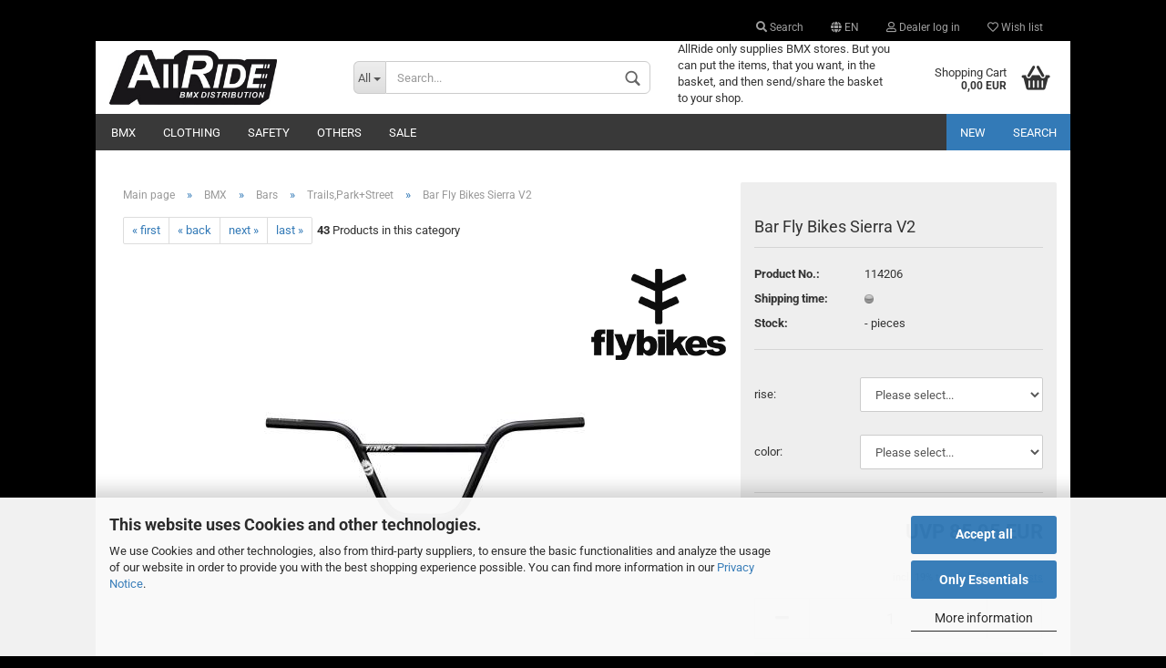

--- FILE ---
content_type: text/html; charset=utf-8
request_url: https://www.allridebmx.com/BMX/Lenker/Trails-Park-Street-473/bar-fly-bikes-sierra-v2.html
body_size: 15990
content:



	<!DOCTYPE html>
	<html xmlns="http://www.w3.org/1999/xhtml" dir="ltr" lang="en">
		
			<head>
				
						
					<!--
			
					=========================================================
					Shopsoftware by Gambio GmbH (c) 2005-2020 [www.gambio.de]
					=========================================================
			
					Gambio GmbH offers you highly scalable E-Commerce-Solutions and Services.
					The Shopsoftware is redistributable under the GNU General Public License (Version 2) [http://www.gnu.org/licenses/gpl-2.0.html].
					based on: E-Commerce Engine Copyright (c) 2006 xt:Commerce, created by Mario Zanier & Guido Winger and licensed under GNU/GPL.
					Information and contribution at http://www.xt-commerce.com
			
					=========================================================
					Please visit our website: www.gambio.de
					=========================================================
			
					-->
				

                

    

                    
                
	
				
					<meta name="viewport" content="width=device-width, initial-scale=1, minimum-scale=1.0, maximum-scale=1.0, user-scalable=no" />
				
	
				
					<meta http-equiv="Content-Type" content="text/html; charset=utf-8" />
		<meta name="language" content="en" />
		<meta name="keywords" content="bmx, grosshandel, import, online, export, vertrieb, distribution, marken, fahrrad, freestyle, 20zoll, bicycle, bike, rahmen, gabel, lenker, pegs, reifen, griffe, felgen, vorbau, kettenblatt, sattel, dub, alienation, fit, fly, kingkong, kink, lotek, cardinal, deco, failure, hyper, primo, lavar, micreation, mission, stranger, quamen, t1, techdeck, tree, union, trip, vocal, ugp, manmade, revenge, mutiny," />
		<title>AllRide BMX Distribution - Bar Fly Bikes Sierra V2</title>
		<meta property="og:title" content="Bar Fly Bikes Sierra V2" />
		<meta property="og:site_name" content="AllRide BMX Distribution" />
		<meta property="og:locale" content="en_EN" />
		<meta property="og:type" content="product" />
		<meta property="og:description" content="Sergio Layos Signature" />
		<meta property="og:image" content="https://www.allridebmx.com/images/product_images/info_images/Fly-Bikes-Lenker-Sierra-V2-matt-schwarz_42835.jpg" />

				

								
									

				
					<base href="https://www.allridebmx.com/" />
				
	
				
											
							<link rel="shortcut icon" href="https://www.allridebmx.com/images/logos/favicon.ico" type="image/x-icon" />
						
									
	
				
									
	
				
											
							<link id="main-css" type="text/css" rel="stylesheet" href="templates/Honeygrid/main.min.css?bust=1768912283" />
						
									
	
				
					<meta name="robots" content="index,follow" />
		<link rel="canonical" href="https://www.allridebmx.com/BMX/Lenker/Trails-Park-Street-473/bar-fly-bikes-sierra-v2.html?language=en" />
		<meta property="og:url" content="https://www.allridebmx.com/BMX/Lenker/Trails-Park-Street-473/bar-fly-bikes-sierra-v2.html?language=en">
		<link rel="alternate" hreflang="x-default" href="https://www.allridebmx.com/BMX/Lenker/Trails-Park-Street-473/lenker-fly-bikes-sierra-v2.html?language=de" />
		<link rel="alternate" hreflang="en" href="https://www.allridebmx.com/BMX/Lenker/Trails-Park-Street-473/bar-fly-bikes-sierra-v2.html?language=en" />
		<link rel="alternate" hreflang="de" href="https://www.allridebmx.com/BMX/Lenker/Trails-Park-Street-473/lenker-fly-bikes-sierra-v2.html?language=de" />
		
				
	
				
									
				
				
									
			
			</head>
		
		
			<body class="page-product-info"
				  data-gambio-namespace="https://www.allridebmx.com/templates/Honeygrid/assets/javascript/engine"
				  data-jse-namespace="https://www.allridebmx.com/JSEngine/build"
				  data-gambio-controller="initialize"
				  data-gambio-widget="input_number responsive_image_loader transitions header image_maps modal history dropdown core_workarounds anchor"
				  data-input_number-separator=","
					>
		
				
					
				
		




	


	
	
		<div id="outer-wrapper" >
			
				<header id="header" class="navbar">
					
					
																													
																
						





	<div id="topbar-container">
								
		
					
		
		
			<div class="navbar-topbar">
				
					<nav data-gambio-widget="menu link_crypter" data-menu-switch-element-position="false" data-menu-events='{"desktop": ["click"], "mobile": ["click"]}' data-menu-ignore-class="dropdown-menu">
						<ul class="nav navbar-nav navbar-right">

														
							
																	
										<li class="navbar-topbar-item topbar-search hidden-xs">
											<a href="#" title="Search">
												
																											
															<span class="fa fa-search"></span>
														
																									
												
												Search
											</a>
											
											<ul class="level_2 dropdown-menu arrow-top">
												<li class="arrow"></li>
												<li class="search-dropdown">
													






	<div class="navbar-search collapse">
		
		
						<p class="navbar-search-header dropdown-header">Search</p>
		
		
		
			<form action="advanced_search_result.php" method="get" data-gambio-widget="live_search">
		
				<div class="navbar-search-input-group input-group">
					<div class="navbar-search-input-group-btn input-group-btn custom-dropdown" data-dropdown-trigger-change="false" data-dropdown-trigger-no-change="false">
						
						
							<button type="button" class="btn btn-default dropdown-toggle" data-toggle="dropdown" aria-haspopup="true" aria-expanded="false">
								<span class="dropdown-name">All</span> <span class="caret"></span>
							</button>
						
						
						
															
									<ul class="dropdown-menu">
																				
												<li><a href="#" data-rel="0">All</a></li>
											
																							
													<li><a href="#" data-rel="460">BMX</a></li>
												
																							
													<li><a href="#" data-rel="538">Clothing</a></li>
												
																							
													<li><a href="#" data-rel="572">Safety</a></li>
												
																							
													<li><a href="#" data-rel="608">Others</a></li>
												
																							
													<li><a href="#" data-rel="200475">Sale</a></li>
												
																														</ul>
								
													
						
						
															
									<select name="categories_id">
										<option value="0">All</option>
																																	
													<option value="460">BMX</option>
												
																							
													<option value="538">Clothing</option>
												
																							
													<option value="572">Safety</option>
												
																							
													<option value="608">Others</option>
												
																							
													<option value="200475">Sale</option>
												
																														</select>
								
													
						
					</div>

					
					<button type="submit" class="gm-search form-control-feedback"></button>
					

					<input type="text" name="keywords" placeholder="Search..." class="form-control search-input" autocomplete="off" />
					
				</div>
		
				
									<input type="hidden" value="1" name="inc_subcat" />
								
				
					<div class="navbar-search-footer visible-xs-block">
						
							<button class="btn btn-primary btn-block" type="submit">
								Search...
							</button>
						
						
							<a href="advanced_search.php" class="btn btn-default btn-block" title="Advanced Search">
								Advanced Search
							</a>
						
					</div>
				
				
				<div class="search-result-container"></div>
		
			</form>
		
	</div>


												</li>
											</ul>
										</li>
									
															
							
							
															
							
							
															

							
															

							
															

															<li class="dropdown navbar-topbar-item first">
									
									
																					
												<a href="#" class="dropdown-toggle" data-toggle-hover="dropdown">

													
														<span class="language-code hidden-xs">
																															
																	<span class="fa fa-globe"></span>
																
																														en
														</span>
													
													
													
														<span class="visible-xs-block"><span class="fa fa-globe"></span>&nbsp;Language</span>
													
												</a>
											
																			
				
									<ul class="level_2 dropdown-menu arrow-top">
										<li class="arrow"></li>
										<li>
											
												<form action="/BMX/Lenker/Trails-Park-Street-473/bar-fly-bikes-sierra-v2.html" method="POST" class="form-horizontal">
													
													
																													
																<div class="form-group">
																	<label for="language-select">Change language</label>
																	
	<select name="language" class="form-control" id="language-select">
					
				<option value="en" selected="selected">English</option>
			
					
				<option value="de">Deutsch</option>
			
			</select>

																</div>
															
																											
													
													
																											
													
													
																											
													
													
														<div class="dropdown-footer row">
															<input type="submit" class="btn btn-primary btn-block" value="Save" title="Save" />
														</div>
													
													
													
					
												</form>
											
										</li>
									</ul>
								</li>
														
							
																	
										<li class="dropdown navbar-topbar-item">
											<a title="Dealer log in" href="/BMX/Lenker/Trails-Park-Street-473/bar-fly-bikes-sierra-v2.html#" class="dropdown-toggle" data-toggle-hover="dropdown"><span class="fa fa-user-o"></span>&nbsp;Dealer log in</a>
											




	<ul class="dropdown-menu dropdown-menu-login arrow-top">
		
			<li class="arrow"></li>
		
		
		
			<li class="dropdown-header hidden-xs">Dealer log in</li>
		
		
		
			<li>
				<form action="https://www.allridebmx.com/login.php?action=process" method="post" class="form-horizontal">
					<input type="hidden" name="return_url" value="https://www.allridebmx.com/BMX/Lenker/Trails-Park-Street-473/bar-fly-bikes-sierra-v2.html">
					<input type="hidden" name="return_url_hash" value="bcd59845f31487a70a5ce3735862fb68c130ac3f898a732b4fa056a203394880">
					
						<div class="form-group">
							<input autocomplete="username" type="email" id="box-login-dropdown-login-username" class="form-control" placeholder="Email" name="email_address" />
						</div>
					
					
						<div class="form-group">
							<input autocomplete="current-password" type="password" id="box-login-dropdown-login-password" class="form-control" placeholder="Password" name="password" />
						</div>
					
					
						<div class="dropdown-footer row">
							
	
								
									<input type="submit" class="btn btn-primary btn-block" value="Login" />
								
								<ul>
									
										<li>
											<a title="Create a new account" href="https://www.allridebmx.com/shop.php?do=CreateRegistree">
												Create a new account
											</a>
										</li>
									
									
										<li>
											<a title="Forgot password?" href="https://www.allridebmx.com/password_double_opt.php">
												Forgot password?
											</a>
										</li>
									
								</ul>
							
	

	
						</div>
					
				</form>
			</li>
		
	</ul>


										</li>
									
															

							
																	
										<li class="navbar-topbar-item">
											<a href="https://www.allridebmx.com/wish_list.php" title="Show wish list"><span class="fa fa-heart-o"></span>&nbsp;Wish list</a>
										</li>
									
															

							
						</ul>
					</nav>
				
			</div>
		
	</div>


					
			
					
						<div class="inside">
				
							<div class="row">
					
								
																																									
									<div class="navbar-header" data-gambio-widget="mobile_menu">
																					
													
		<div id="navbar-brand" class="navbar-brand">
			<a href="https://www.allridebmx.com/" title="AllRide BMX Distribution">
				<img class="img-responsive" src="https://www.allridebmx.com/images/logos/allride_logo_klein_logo.jpg" alt="AllRide BMX Distribution-Logo">
			</a>
		</div>
	
											
																				
											
	
	
			
	
		<button type="button" class="navbar-toggle" data-mobile_menu-target="#categories .navbar-collapse"
		        data-mobile_menu-body-class="categories-open" data-mobile_menu-toggle-content-visibility>
			<i class="gm-menu"></i>
		</button>
	
	
	
		<button type="button" class="navbar-toggle cart-icon" data-mobile_menu-location="shopping_cart.php">
			<i class="gm-cart-basket"></i>
			<span class="cart-products-count hidden">
				0
			</span>
		</button>
	
	
			
			<button type="button" class="navbar-toggle" data-mobile_menu-target=".navbar-search" data-mobile_menu-body-class="search-open"
					data-mobile_menu-toggle-content-visibility>
				<i class="gm-search"></i>
			</button>
		
	
										
									</div>
								
								
								
																			






	<div class="navbar-search collapse">
		
		
						<p class="navbar-search-header dropdown-header">Search</p>
		
		
		
			<form action="advanced_search_result.php" method="get" data-gambio-widget="live_search">
		
				<div class="navbar-search-input-group input-group">
					<div class="navbar-search-input-group-btn input-group-btn custom-dropdown" data-dropdown-trigger-change="false" data-dropdown-trigger-no-change="false">
						
						
							<button type="button" class="btn btn-default dropdown-toggle" data-toggle="dropdown" aria-haspopup="true" aria-expanded="false">
								<span class="dropdown-name">All</span> <span class="caret"></span>
							</button>
						
						
						
															
									<ul class="dropdown-menu">
																				
												<li><a href="#" data-rel="0">All</a></li>
											
																							
													<li><a href="#" data-rel="460">BMX</a></li>
												
																							
													<li><a href="#" data-rel="538">Clothing</a></li>
												
																							
													<li><a href="#" data-rel="572">Safety</a></li>
												
																							
													<li><a href="#" data-rel="608">Others</a></li>
												
																							
													<li><a href="#" data-rel="200475">Sale</a></li>
												
																														</ul>
								
													
						
						
															
									<select name="categories_id">
										<option value="0">All</option>
																																	
													<option value="460">BMX</option>
												
																							
													<option value="538">Clothing</option>
												
																							
													<option value="572">Safety</option>
												
																							
													<option value="608">Others</option>
												
																							
													<option value="200475">Sale</option>
												
																														</select>
								
													
						
					</div>

					
					<button type="submit" class="gm-search form-control-feedback"></button>
					

					<input type="text" name="keywords" placeholder="Search..." class="form-control search-input" autocomplete="off" />
					
				</div>
		
				
									<input type="hidden" value="1" name="inc_subcat" />
								
				
					<div class="navbar-search-footer visible-xs-block">
						
							<button class="btn btn-primary btn-block" type="submit">
								Search...
							</button>
						
						
							<a href="advanced_search.php" class="btn btn-default btn-block" title="Advanced Search">
								Advanced Search
							</a>
						
					</div>
				
				
				<div class="search-result-container"></div>
		
			</form>
		
	</div>


																	
							
								
																			
											
	<div class="custom-container">
		
			<div class="inside">
				
											
							AllRide only supplies BMX stores. But you can put the items, that you want, in the basket, and then send/share the basket to your shop.
						
									
			</div>
		
	</div>
										
																	
							
								
																			
																						


	<nav id="cart-container" class="navbar-cart" data-gambio-widget="menu cart_dropdown" data-menu-switch-element-position="false">
		
			<ul class="cart-container-inner">
				
					<li>
						<a href="https://www.allridebmx.com/shopping_cart.php" class="dropdown-toggle">
							
								<i class="gm-cart-basket"></i>
								<span class="cart">
									Shopping Cart<br />
									<span class="products">
										0,00 EUR
									</span>
								</span>
							
							
																	<span class="cart-products-count hidden">
										
									</span>
															
						</a>
						
						



	<ul class="dropdown-menu arrow-top cart-dropdown cart-empty">
		
			<li class="arrow"></li>
		
	
		
					
	
		
			<li class="cart-dropdown-inside">
		
				
									
				
									
						<div class="cart-empty">
							You do not have any products in your shopping cart yet.
						</div>
					
								
			</li>
		
	</ul>

					</li>
				
			</ul>
		
	</nav>

										
																	
				
							</div>
							
						</div>
					
			
					
					
					



					
						<noscript>
							<div class="alert alert-danger noscript-notice">
								JavaScript is not activated in your browser. Please activate JavaScript to have access to all shop functions and all shop content.
							</div>
						</noscript>
					
					
					
													
																


	<div id="categories">
		<div class="navbar-collapse collapse">
			
				<nav class="navbar-default navbar-categories" data-gambio-widget="menu">
					
						<ul class="level-1 nav navbar-nav">
							 
															
									<li class="dropdown level-1-child" data-id="460">
										
											<a class="dropdown-toggle" href="https://www.allridebmx.com/BMX/" title="BMX">
												
													BMX
												
																							</a>
										
										
										
																							
													<ul data-level="2" class="level-2 dropdown-menu dropdown-menu-child">
														
															<li class="enter-category hidden-sm hidden-md hidden-lg show-more">
																
																	<a class="dropdown-toggle" href="https://www.allridebmx.com/BMX/" title="BMX">
																		
																			show BMX
																		
																	</a>
																
															</li>
														
														
																																																																																																																																																																																																																																																																																																																																																																																																																																																																																																																																																																																																																																																																																																																																																																																																																																																																																																																																																																																																																																																																																																																																																																																																																																																																											
																													
																															
																	<li class="level-2-child">
																		<a href="https://www.allridebmx.com/BMX/Komplettraeder/" title="Bikes">
																			Bikes
																		</a>
																																			</li>
																
																															
																	<li class="level-2-child">
																		<a href="https://www.allridebmx.com/BMX/Rahmen/" title="Frames">
																			Frames
																		</a>
																																			</li>
																
																															
																	<li class="level-2-child">
																		<a href="https://www.allridebmx.com/BMX/Gabeln/" title="Forks">
																			Forks
																		</a>
																																			</li>
																
																															
																	<li class="level-2-child">
																		<a href="https://www.allridebmx.com/BMX/Steuersaetze/" title="Headsets">
																			Headsets
																		</a>
																																			</li>
																
																															
																	<li class="level-2-child">
																		<a href="https://www.allridebmx.com/BMX/Vorbauten/" title="Stems">
																			Stems
																		</a>
																																			</li>
																
																															
																	<li class="level-2-child">
																		<a href="https://www.allridebmx.com/BMX/Lenker/" title="Bars">
																			Bars
																		</a>
																																			</li>
																
																															
																	<li class="level-2-child">
																		<a href="https://www.allridebmx.com/BMX/Griffe-Co-/" title="Grips + co.">
																			Grips + co.
																		</a>
																																			</li>
																
																															
																	<li class="level-2-child">
																		<a href="https://www.allridebmx.com/BMX/Bremsen-Co-/" title="Brakes + co.">
																			Brakes + co.
																		</a>
																																			</li>
																
																															
																	<li class="level-2-child">
																		<a href="https://www.allridebmx.com/BMX/Saettel-Co-/" title="Seats + co.">
																			Seats + co.
																		</a>
																																			</li>
																
																															
																	<li class="level-2-child">
																		<a href="https://www.allridebmx.com/BMX/Pedale/" title="Pedals">
																			Pedals
																		</a>
																																			</li>
																
																															
																	<li class="level-2-child">
																		<a href="https://www.allridebmx.com/BMX/Kurbeln-Co-/" title="Cranks + co.">
																			Cranks + co.
																		</a>
																																			</li>
																
																															
																	<li class="level-2-child">
																		<a href="https://www.allridebmx.com/BMX/Kettenblaetter-Co-/" title="Cranks + co.">
																			Cranks + co.
																		</a>
																																			</li>
																
																															
																	<li class="level-2-child">
																		<a href="https://www.allridebmx.com/BMX/Ketten-Co-/" title="Chains + co.">
																			Chains + co.
																		</a>
																																			</li>
																
																															
																	<li class="level-2-child">
																		<a href="https://www.allridebmx.com/BMX/Naben-Co-/" title="Hubs + co.">
																			Hubs + co.
																		</a>
																																			</li>
																
																															
																	<li class="level-2-child">
																		<a href="https://www.allridebmx.com/BMX/Felgen-Co-/" title="Rims + co.">
																			Rims + co.
																		</a>
																																			</li>
																
																															
																	<li class="level-2-child">
																		<a href="https://www.allridebmx.com/BMX/Reifen-Co-/" title="Tires + co.">
																			Tires + co.
																		</a>
																																			</li>
																
																															
																	<li class="level-2-child">
																		<a href="https://www.allridebmx.com/BMX/Pegs/" title="Pegs">
																			Pegs
																		</a>
																																			</li>
																
																															
																	<li class="level-2-child">
																		<a href="https://www.allridebmx.com/BMX/Werkzeug/" title="Tools">
																			Tools
																		</a>
																																			</li>
																
																															
																	<li class="level-2-child">
																		<a href="https://www.allridebmx.com/BMX/Media/" title="Media">
																			Media
																		</a>
																																			</li>
																
																															
																	<li class="level-2-child">
																		<a href="https://www.allridebmx.com/BMX/Sonstiges-532/" title="Other">
																			Other
																		</a>
																																			</li>
																
																													
																												
														
															<li class="enter-category hidden-more hidden-xs">
																<a class="dropdown-toggle col-xs-6"
																   href="https://www.allridebmx.com/BMX/"
																   title="BMX">show BMX</a>
							
																<span class="close-menu-container col-xs-6">
																	<span class="close-flyout">
																		<i class="fa fa-close"></i>
																	</span>
																</span>
															</li>
														
													
													</ul>
												
																					
										
									</li>
								
															
									<li class="dropdown level-1-child" data-id="538">
										
											<a class="dropdown-toggle" href="https://www.allridebmx.com/Clothing/" title="Clothing">
												
													Clothing
												
																							</a>
										
										
										
																							
													<ul data-level="2" class="level-2 dropdown-menu dropdown-menu-child">
														
															<li class="enter-category hidden-sm hidden-md hidden-lg show-more">
																
																	<a class="dropdown-toggle" href="https://www.allridebmx.com/Clothing/" title="Clothing">
																		
																			show Clothing
																		
																	</a>
																
															</li>
														
														
																																																																																																																																																																																																																																																																																																																																																																																																																																																															
																													
																															
																	<li class="level-2-child">
																		<a href="https://www.allridebmx.com/Clothing/Men/" title="Men">
																			Men
																		</a>
																																			</li>
																
																															
																	<li class="level-2-child">
																		<a href="https://www.allridebmx.com/Clothing/girls/" title="Girls">
																			Girls
																		</a>
																																			</li>
																
																															
																	<li class="level-2-child">
																		<a href="https://www.allridebmx.com/Clothing/Caps-Co-/" title="Caps">
																			Caps
																		</a>
																																			</li>
																
																															
																	<li class="level-2-child">
																		<a href="https://www.allridebmx.com/Clothing/Schuhe/" title="Shoes">
																			Shoes
																		</a>
																																			</li>
																
																															
																	<li class="level-2-child">
																		<a href="https://www.allridebmx.com/Clothing/Socken/" title="Socks">
																			Socks
																		</a>
																																			</li>
																
																															
																	<li class="level-2-child">
																		<a href="https://www.allridebmx.com/Clothing/Rucksaecke-Co-/" title="Backpacks">
																			Backpacks
																		</a>
																																			</li>
																
																															
																	<li class="level-2-child">
																		<a href="https://www.allridebmx.com/Clothing/Accessories/" title="Accessories">
																			Accessories
																		</a>
																																			</li>
																
																													
																												
														
															<li class="enter-category hidden-more hidden-xs">
																<a class="dropdown-toggle col-xs-6"
																   href="https://www.allridebmx.com/Clothing/"
																   title="Clothing">show Clothing</a>
							
																<span class="close-menu-container col-xs-6">
																	<span class="close-flyout">
																		<i class="fa fa-close"></i>
																	</span>
																</span>
															</li>
														
													
													</ul>
												
																					
										
									</li>
								
															
									<li class="dropdown level-1-child" data-id="572">
										
											<a class="dropdown-toggle" href="https://www.allridebmx.com/Safety/" title="Safety">
												
													Safety
												
																							</a>
										
										
										
																							
													<ul data-level="2" class="level-2 dropdown-menu dropdown-menu-child">
														
															<li class="enter-category hidden-sm hidden-md hidden-lg show-more">
																
																	<a class="dropdown-toggle" href="https://www.allridebmx.com/Safety/" title="Safety">
																		
																			show Safety
																		
																	</a>
																
															</li>
														
														
																																																																																																																																																																																																																																																																																																																																																																																																																																																															
																													
																															
																	<li class="level-2-child">
																		<a href="https://www.allridebmx.com/Safety/Sets/" title="Sets">
																			Sets
																		</a>
																																			</li>
																
																															
																	<li class="level-2-child">
																		<a href="https://www.allridebmx.com/Safety/Knieschoner/" title="Knee Pads">
																			Knee Pads
																		</a>
																																			</li>
																
																															
																	<li class="level-2-child">
																		<a href="https://www.allridebmx.com/Safety/Ellbogenschoner/" title="Elbow Pads">
																			Elbow Pads
																		</a>
																																			</li>
																
																															
																	<li class="level-2-child">
																		<a href="https://www.allridebmx.com/Safety/Schienbeinschoner/" title="Shin Guards">
																			Shin Guards
																		</a>
																																			</li>
																
																															
																	<li class="level-2-child">
																		<a href="https://www.allridebmx.com/Safety/Helme/" title="Helmets">
																			Helmets
																		</a>
																																			</li>
																
																															
																	<li class="level-2-child">
																		<a href="https://www.allridebmx.com/Safety/Handschuhe/" title="Gloves">
																			Gloves
																		</a>
																																			</li>
																
																															
																	<li class="level-2-child">
																		<a href="https://www.allridebmx.com/Safety/Sonstiges-586/" title="Others">
																			Others
																		</a>
																																			</li>
																
																													
																												
														
															<li class="enter-category hidden-more hidden-xs">
																<a class="dropdown-toggle col-xs-6"
																   href="https://www.allridebmx.com/Safety/"
																   title="Safety">show Safety</a>
							
																<span class="close-menu-container col-xs-6">
																	<span class="close-flyout">
																		<i class="fa fa-close"></i>
																	</span>
																</span>
															</li>
														
													
													</ul>
												
																					
										
									</li>
								
															
									<li class="dropdown level-1-child" data-id="608">
										
											<a class="dropdown-toggle" href="https://www.allridebmx.com/Sonstiges-608/" title="Others">
												
													Others
												
																							</a>
										
										
										
																							
													<ul data-level="2" class="level-2 dropdown-menu dropdown-menu-child">
														
															<li class="enter-category hidden-sm hidden-md hidden-lg show-more">
																
																	<a class="dropdown-toggle" href="https://www.allridebmx.com/Sonstiges-608/" title="Others">
																		
																			show Others
																		
																	</a>
																
															</li>
														
														
																																																																																																																																																			
																													
																															
																	<li class="level-2-child">
																		<a href="https://www.allridebmx.com/Sonstiges-608/Sonstiges-609/" title="Others">
																			Others
																		</a>
																																			</li>
																
																															
																	<li class="level-2-child">
																		<a href="https://www.allridebmx.com/Sonstiges-608/Sticker/" title="Sticker">
																			Sticker
																		</a>
																																			</li>
																
																													
																												
														
															<li class="enter-category hidden-more hidden-xs">
																<a class="dropdown-toggle col-xs-6"
																   href="https://www.allridebmx.com/Sonstiges-608/"
																   title="Others">show Others</a>
							
																<span class="close-menu-container col-xs-6">
																	<span class="close-flyout">
																		<i class="fa fa-close"></i>
																	</span>
																</span>
															</li>
														
													
													</ul>
												
																					
										
									</li>
								
															
									<li class="dropdown level-1-child" data-id="200475">
										
											<a class="dropdown-toggle" href="https://www.allridebmx.com/Sale/" title="Sale">
												
													Sale
												
																							</a>
										
										
										
																							
													<ul data-level="2" class="level-2 dropdown-menu dropdown-menu-child">
														
															<li class="enter-category hidden-sm hidden-md hidden-lg show-more">
																
																	<a class="dropdown-toggle" href="https://www.allridebmx.com/Sale/" title="Sale">
																		
																			show Sale
																		
																	</a>
																
															</li>
														
														
																																																																																																																																																																																																																																																																											
																													
																															
																	<li class="level-2-child">
																		<a href="https://www.allridebmx.com/Sale/BMX-200476/" title="BMX">
																			BMX
																		</a>
																																			</li>
																
																															
																	<li class="level-2-child">
																		<a href="https://www.allridebmx.com/Sale/Clothing-200496/" title="Clothing">
																			Clothing
																		</a>
																																			</li>
																
																															
																	<li class="level-2-child">
																		<a href="https://www.allridebmx.com/Sale/Safety-200507/" title="Safety">
																			Safety
																		</a>
																																			</li>
																
																															
																	<li class="level-2-child">
																		<a href="https://www.allridebmx.com/Sale/Sonstige-200895/" title="Other">
																			Other
																		</a>
																																			</li>
																
																													
																												
														
															<li class="enter-category hidden-more hidden-xs">
																<a class="dropdown-toggle col-xs-6"
																   href="https://www.allridebmx.com/Sale/"
																   title="Sale">show Sale</a>
							
																<span class="close-menu-container col-xs-6">
																	<span class="close-flyout">
																		<i class="fa fa-close"></i>
																	</span>
																</span>
															</li>
														
													
													</ul>
												
																					
										
									</li>
								
														
							



	
					
				<li class="custom custom-entries hidden-xs">
											
							<a  data-id="top_custom-0"
							   href="https://www.allridebmx.com/products_new.php"
							   target="_top"							   title="New">
									New
							</a>
						
											
							<a  data-id="top_custom-1"
							   href="advanced_search.php"
							   target="_top"							   title="Search">
									Search
							</a>
						
									</li>
			
							
					<li class="dropdown custom topmenu-content visible-xs" data-id="top_custom-0">
						
							<a class="dropdown-toggle"
								   href="https://www.allridebmx.com/products_new.php"
								   target="_top"								   title="New">
								New
							</a>
						
					</li>
				
							
					<li class="dropdown custom topmenu-content visible-xs" data-id="top_custom-1">
						
							<a class="dropdown-toggle"
								   href="advanced_search.php"
								   target="_top"								   title="Search">
								Search
							</a>
						
					</li>
				
						

							
							
								<li class="dropdown dropdown-more" style="display: none">
									<a class="dropdown-toggle" href="#" title="">
										More
									</a>
									<ul class="level-2 dropdown-menu ignore-menu"></ul>
								</li>
							
			
						</ul>
					
				</nav>
			
		</div>
	</div>

							
											
			
				</header>
			
		
			
				
				
		
			
				<div id="wrapper">
					<div class="row">
						
						
							<div id="main">
								<div class="main-inside">
									
										
	
			<script type="application/ld+json">{"@context":"https:\/\/schema.org","@type":"BreadcrumbList","itemListElement":[{"@type":"ListItem","position":1,"name":"Main page","item":"https:\/\/www.allridebmx.com\/"},{"@type":"ListItem","position":2,"name":"BMX","item":"https:\/\/www.allridebmx.com\/BMX\/"},{"@type":"ListItem","position":3,"name":"Bars","item":"https:\/\/www.allridebmx.com\/BMX\/Lenker\/"},{"@type":"ListItem","position":4,"name":"Trails,Park+Street","item":"https:\/\/www.allridebmx.com\/BMX\/Lenker\/Trails-Park-Street-473\/"},{"@type":"ListItem","position":5,"name":"Bar Fly Bikes Sierra V2","item":"https:\/\/www.allridebmx.com\/BMX\/Lenker\/Trails-Park-Street-473\/bar-fly-bikes-sierra-v2.html"}]}</script>
	    
		<div id="breadcrumb_navi">
            				<span class="breadcrumbEntry">
													<a href="https://www.allridebmx.com/" class="headerNavigation">
								<span>Main page</span>
							</a>
											</span>
                <span class="breadcrumbSeparator"> &raquo; </span>            				<span class="breadcrumbEntry">
													<a href="https://www.allridebmx.com/BMX/" class="headerNavigation">
								<span>BMX</span>
							</a>
											</span>
                <span class="breadcrumbSeparator"> &raquo; </span>            				<span class="breadcrumbEntry">
													<a href="https://www.allridebmx.com/BMX/Lenker/" class="headerNavigation">
								<span>Bars</span>
							</a>
											</span>
                <span class="breadcrumbSeparator"> &raquo; </span>            				<span class="breadcrumbEntry">
													<a href="https://www.allridebmx.com/BMX/Lenker/Trails-Park-Street-473/" class="headerNavigation">
								<span>Trails,Park+Street</span>
							</a>
											</span>
                <span class="breadcrumbSeparator"> &raquo; </span>            				<span class="breadcrumbEntry">
													<span>Bar Fly Bikes Sierra V2</span>
                        					</span>
                            		</div>
    


									
									
																			
									




	
		


	<div id="product_navigation" class="panel-pagination">
		<nav>
			
				<ul class="pagination">
											
							<li>
								<a href="BMX/Lenker/Trails-Park-Street-473/bar-united-jog-4-pc.html">&laquo; first</a>
							</li>
						
							
											
							<li>
								<a href="BMX/Lenker/Trails-Park-Street-473/bar-bicycle-union-motorcade.html">&laquo; back</a>
							</li>
						
							
											
							<li>
								<a href="BMX/Lenker/Trails-Park-Street-473/bar-fit-nordstrom.html">next &raquo;</a>
							</li>
						
							
											
							<li>
								<a href="BMX/Lenker/Trails-Park-Street-473/bar-fit-young-buck.html">last &raquo;</a>
							</li>
						
									</ul>
			
			
			
				<span><strong>43</strong> Products in this category</span>
			
		</nav>
	</div>

	

			<script type="application/ld+json">
			{"@context":"http:\/\/schema.org","@type":"Product","name":"Bar Fly Bikes Sierra V2","description":"Sergio Layos&nbsp;Signature- Width: 28.5\"- Backsweep: 12\u015f- Upsweep: 2\u015f - Multiple butted Chromoly- 727 g","image":["https:\/\/www.allridebmx.com\/images\/product_images\/info_images\/Fly-Bikes-Lenker-Sierra-V2-matt-schwarz_42835.jpg"],"url":"https:\/\/www.allridebmx.com\/BMX\/Lenker\/Trails-Park-Street-473\/bar-fly-bikes-sierra-v2.html","itemCondition":"NewCondition","offers":{"@type":"Offer","availability":"InStock","price":"85.95","priceCurrency":"EUR","priceSpecification":{"@type":"http:\/\/schema.org\/UnitPriceSpecification","price":"85.95","priceCurrency":"EUR","valueAddedTaxIncluded":true,"referenceQuantity":{"@type":"QuantitativeValue","value":"1.0000","unitText":"Stk."}},"url":"https:\/\/www.allridebmx.com\/BMX\/Lenker\/Trails-Park-Street-473\/bar-fly-bikes-sierra-v2.html","priceValidUntil":"2100-01-01 00:00:00"},"model":[{"@type":"ProductModel","name":"Bar Fly Bikes Sierra V2","model":"114206","sku":"114206","offers":{"@type":"Offer","price":"85.95","priceCurrency":"EUR","priceSpecification":{"@type":"http:\/\/schema.org\/UnitPriceSpecification","price":"85.95","priceCurrency":"EUR","valueAddedTaxIncluded":true,"referenceQuantity":{"@type":"QuantitativeValue","value":"1.0000","unitText":"Stk."}},"url":"https:\/\/www.allridebmx.com\/BMX\/Lenker\/Trails-Park-Street-473\/bar-fly-bikes-sierra-v2.html?combi_id=346136","priceValidUntil":"2100-01-01 00:00:00","availability":"OutOfStock"},"url":"https:\/\/www.allridebmx.com\/BMX\/Lenker\/Trails-Park-Street-473\/bar-fly-bikes-sierra-v2.html?combi_id=346136","image":"https:\/\/www.allridebmx.com\/images\/product_images\/info_images\/Fly-Bikes-Lenker-Sierra-V2-matt-schwarz_42835.jpg","gtin13":"8435700202799"},{"@type":"ProductModel","name":"Bar Fly Bikes Sierra V2","model":"114206","sku":"114206","offers":{"@type":"Offer","price":"85.95","priceCurrency":"EUR","priceSpecification":{"@type":"http:\/\/schema.org\/UnitPriceSpecification","price":"85.95","priceCurrency":"EUR","valueAddedTaxIncluded":true,"referenceQuantity":{"@type":"QuantitativeValue","value":"1.0000","unitText":"Stk."}},"url":"https:\/\/www.allridebmx.com\/BMX\/Lenker\/Trails-Park-Street-473\/bar-fly-bikes-sierra-v2.html?combi_id=346138","priceValidUntil":"2100-01-01 00:00:00","availability":"OutOfStock"},"url":"https:\/\/www.allridebmx.com\/BMX\/Lenker\/Trails-Park-Street-473\/bar-fly-bikes-sierra-v2.html?combi_id=346138","image":"https:\/\/www.allridebmx.com\/images\/product_images\/info_images\/Fly-Bikes-Lenker-Sierra-V2-matt-schwarz_42835.jpg","gtin13":"8435700202805"},{"@type":"ProductModel","name":"Bar Fly Bikes Sierra V2","model":"114206","sku":"114206","offers":{"@type":"Offer","price":"85.95","priceCurrency":"EUR","priceSpecification":{"@type":"http:\/\/schema.org\/UnitPriceSpecification","price":"85.95","priceCurrency":"EUR","valueAddedTaxIncluded":true,"referenceQuantity":{"@type":"QuantitativeValue","value":"1.0000","unitText":"Stk."}},"url":"https:\/\/www.allridebmx.com\/BMX\/Lenker\/Trails-Park-Street-473\/bar-fly-bikes-sierra-v2.html?combi_id=339156","priceValidUntil":"2100-01-01 00:00:00","availability":"InStock"},"url":"https:\/\/www.allridebmx.com\/BMX\/Lenker\/Trails-Park-Street-473\/bar-fly-bikes-sierra-v2.html?combi_id=339156","image":"https:\/\/www.allridebmx.com\/images\/product_images\/info_images\/Fly-Bikes-Lenker-Sierra-V2-matt-schwarz_42835.jpg","gtin13":"8435700202812"}],"sku":"114206","manufacturer":{"@type":"Organization","name":"flybikes"}}
		</script>
	
	<div class="product-info product-info-default row">
		
		
			
	<div id="product_image_layer">
	
		<div class="product-info-layer-image">
			<div class="product-info-image-inside">
													

	
			
	
	<div>
		<div id="product-info-layer-image" class="swiper-container" data-gambio-_widget="swiper" data-swiper-target="" data-swiper-controls="#product-info-layer-thumbnails" data-swiper-slider-options='{"breakpoints": [], "pagination": ".js-product-info-layer-image-pagination", "nextButton": ".js-product-info-layer-image-button-next", "prevButton": ".js-product-info-layer-image-button-prev", "effect": "fade", "autoplay": null, "initialSlide": ""}' >
			<div class="swiper-wrapper" >
			
				
											
															
																	

								
																			
																					
																	

								
									
			<div class="swiper-slide" >
				<div class="swiper-slide-inside ">
									
						<img class="img-responsive"
								 style="margin-top: 34px;"																src="images/product_images/popup_images/Fly-Bikes-Lenker-Sierra-V2-matt-schwarz_42835.jpg"
								 alt="Bar Fly Bikes Sierra V2"								 title="Bar Fly Bikes Sierra V2"								 data-magnifier-src="images/product_images/original_images/Fly-Bikes-Lenker-Sierra-V2-matt-schwarz_42835.jpg"						/>
					
							</div>
			
			</div>
	
								
													
									
			</div>
			
			
				<script type="text/mustache">
					<template>
						
							{{#.}}
								<div class="swiper-slide {{className}}">
									<div class="swiper-slide-inside">
										<img {{{srcattr}}} alt="{{title}}" title="{{title}}" />
									</div>
								</div>
							{{/.}}
						
					</template>
				</script>
			
			
	</div>
	
	
			
			
	</div>
	
	
			

											</div>
		</div>
	
							
	</div>
		

		
			<div class="product-info-content col-xs-12">

				
					<div class="row">
						
						
							<div class="product-info-title-mobile  col-xs-12 visible-xs-block visible-sm-block">
								
									<span>Bar Fly Bikes Sierra V2</span>
								

								
									<div>
																			</div>
								
							</div>
						

						
							
						

						
															
									<div class="product-info-stage col-xs-12 col-md-8 centered">

										
												
		<div class="product-info-image has-zoom" data-gambio-widget="image_gallery_lightbox magnifier" data-magnifier-target=".magnifier-target">
			<div class="product-info-image-inside">
				

	
			
	
	<div>
		<div id="product_image_swiper" class="swiper-container" data-gambio-widget="swiper" data-swiper-target="" data-swiper-controls="#product_thumbnail_swiper, #product_thumbnail_swiper_mobile" data-swiper-slider-options='{"breakpoints": [], "pagination": ".js-product_image_swiper-pagination", "nextButton": ".js-product_image_swiper-button-next", "prevButton": ".js-product_image_swiper-button-prev", "effect": "fade", "autoplay": null}' >
			<div class="swiper-wrapper" >
			
				
											
															
																	

								
																	

								
									
			<div class="swiper-slide" >
				<div class="swiper-slide-inside ">
									
						<a
							href="images/product_images/original_images/Fly-Bikes-Lenker-Sierra-V2-matt-schwarz_42835.jpg"
							title="Bar Fly Bikes Sierra V2"
							>
							<img class="img-responsive"
									 style="margin-top: 34px;"																		src="images/product_images/info_images/Fly-Bikes-Lenker-Sierra-V2-matt-schwarz_42835.jpg"
									 alt="Bar Fly Bikes Sierra V2"									 title="Bar Fly Bikes Sierra V2"									 data-magnifier-src="images/product_images/original_images/Fly-Bikes-Lenker-Sierra-V2-matt-schwarz_42835.jpg"							/>
						</a>
					
							</div>
			
			</div>
	
								
													
									
			</div>
			
			
				<script type="text/mustache">
					<template>
						
							{{#.}}
								<div class="swiper-slide {{className}}">
									<div class="swiper-slide-inside">
										<img {{{srcattr}}} alt="{{title}}" title="{{title}}" />
									</div>
								</div>
							{{/.}}
						
					</template>
				</script>
			
			
	</div>
	
	
			
			
	</div>
	
	
			

			</div>
		</div>
	

										

										
																							
														
		<span class="manufacturer-logo">
			<a href="index.php?manufacturers_id=164">
				<img src="images/manufacturers/flybikes_39672.png" title="flybikes" alt="flybikes" class="img-responsive" />
			</a>
		</span>
	
												
																					
					
									</div>
								
													
						
						
														<div class="product-info-details col-xs-12 col-md-4" data-gambio-widget="stickybox cart_handler product_min_height_fix" data-cart_handler-page="product-info">
				
								
									<div class="loading-overlay"></div>
									<div class="magnifier-overlay"></div>
									<div class="magnifier-target">
										<div class="preloader"></div>
									</div>
								

								
																	
								
								
									
								
								
								
									<form action="product_info.php?gm_boosted_product=BMX%2FLenker%2FTrails-Park-Street-473%2Fbar-fly-bikes-sierra-v2&amp;products_id=339154&amp;action=add_product" class="form-horizontal js-product-form product-info">
					
										
											<div class="hidden-xs hidden-sm ribbon-spacing">
												
																									
											</div>
										
										
										
											<h1 class="product-info-title-desktop  hidden-xs hidden-sm">Bar Fly Bikes Sierra V2</h1>
										
					
										
																							
													<dl class="dl-horizontal">
														
																
		<dt class="col-xs-4 text-left model-number" >
			Product No.:
		</dt>
		<dd class="col-xs-8 model-number model-number-text" >
			114206
		</dd>
	
														

														
																
		<dt class="col-xs-4 text-left">
			
				<label>
					Shipping time:
				</label>
			
		</dt>
		<dd class="col-xs-8">
							
					<span class="img-shipping-time">
						<img src="images/icons/status/gray.png" alt="Unkown shippingtime" />
					</span>
				
						
				<span class="products-shipping-time-value">
					
				</span>
			
								</dd>
	
														

														
																
		<dt class="col-xs-4 text-left">
			Stock:
		</dt>
		<dd class="col-xs-8">
			
				<span class="products-quantity-value">
					-
				</span>
			
							
					pieces
				
					</dd>
	
														
	
														
															
			
							
					
											
				
					
	
														
							
														
																													

														
																													
													</dl>
												
																					
					
										
											
		

			<div class="properties-selection-form">
			<fieldset class=" form-horizontal">
				
											
							<div class="form-group">
								
									<label class="control-label col-xs-4 ">rise:</label>
								
								<div class="col-xs-8">
									
										<select class="form-control js-calculate" id="propertie_182" name="properties_values_ids[182]">
											<option value="0" class="propertie_182_0" title="Please select...">
												Please select...
											</option>
																							<option title="8" " value="2332" class="propertie_182_2332"  >
													8" 												</option>
																							<option title="8.50" " value="2314" class="propertie_182_2314"  >
													8.50" 												</option>
																							<option title="9.00" " value="2333" class="propertie_182_2333"  >
													9.00" 												</option>
																					</select>
									
									
										<span class="help-block"></span>
									
								</div>
							</div>
						
											
							<div class="form-group">
								
									<label class="control-label col-xs-4 ">color:</label>
								
								<div class="col-xs-8">
									
										<select class="form-control js-calculate" id="propertie_157" name="properties_values_ids[157]">
											<option value="0" class="propertie_157_0" title="Please select...">
												Please select...
											</option>
																							<option title="flat black " value="1816" class="propertie_157_1816"  >
													flat black 												</option>
																					</select>
									
									
										<span class="help-block"></span>
									
								</div>
							</div>
						
									
				<input type="hidden" id="properties_products_id" name="properties_products_id" value="339154" />
	
			</fieldset>
	
			
				<div id="properties_image">
					
				</div>
			
		</div>
	
										
					
										
											
										
					
										
											<div class="attribute-images"></div>
										
					
										
											
	
										
					
										
																					
					
										
																					
					
										
											<div class="cart-error-msg alert alert-danger" role="alert"></div>
										
					
										
											<div class="price-container">
												
													<div class="price-calc-container" id="attributes-calc-price">

														
															
	<div class="current-price-container">
		
			<span>UVP 85,95 EUR</span>
		
					
				<br />
				<span class="tax-shipping-text gm_products_vpe products-vpe">
					85,95 EUR per Stk.
				</span>
				<br />
			
			</div>
	
		<p class="tax-shipping-text text-small">
			incl. 19% tax excl. 
				<a class="gm_shipping_link lightbox_iframe" href="https://www.allridebmx.com/popup/shipping---returns.html" 
						target="_self" 
						rel="nofollow"
						data-modal-settings='{"title":"Shipping costs", "sectionSelector": ".content_text", "bootstrapClass": "modal-lg"}'>
					<span style="text-decoration:underline">Shipping costs</span>
		        </a>
		</p>
	

														
							
														
																															
																																	
														
																													
															
																
	<div class="row">
		<input type="hidden" name="products_id" id="products-id" value="339154" />
					
				<div class="input-number" data-type="float" data-stepping="1">
	
					
											
	
					
						<div class="input-group">
							<a class="btn btn-default btn-lg btn-minus"><span class="fa fa-minus"></span></a>
							<input type="number" step="1" class="form-control input-lg pull-right js-calculate-qty" value="1" id="attributes-calc-quantity" name="products_qty" />
							<a class="input-group-btn btn btn-default btn-lg btn-plus"><span class="fa fa-plus"></span></a>
						</div>
					
	
				</div>
			
			
			
				<div class="button-container">
					<input name="btn-add-to-cart" type="submit" class="btn btn-lg btn-buy btn-block js-btn-add-to-cart btn-inactive" value="Add to cart" title="Add to cart" />
					<button name="btn-add-to-cart-fake" onClick="void(0)" class="btn-add-to-cart-fake btn btn-lg btn-buy btn-block  btn-inactive" value="" title="Add to cart" style="display: none; margin-top: 0">Add to cart</button>
				</div>
			
				
		
				

		
    
			
		
    <div class="paypal-installments paypal-installments-product" data-ppinst-pos="product"></div>
	<div id="easycredit-ratenrechner-product" class="easycredit-rr-container"
		 data-easycredithub-namespace="GXModules/Gambio/Hub/Build/Shop/Templates/Honeygrid/Javascript/easycredithub"
		 data-easycredithub-widget="easycreditloader"></div>


		<div class="product-info-links">
			
									
						<div class="wishlist-container">
							<a href="#" class="btn-wishlist btn btn-block btn-sm " title="Add to wish list">
								<span class="col-xs-2 btn-icon">
									<i class="fa fa-heart-o"></i> 
								</span>
								
								<span class="col-xs-10 btn-text">
									Add to wish list
								</span>
							</a>
						</div>
					
							

			
							

			
							
		</div>
		
		
			<script id="product-details-text-phrases" type="application/json">
				{
					"productsInCartSuffix": " products in cart", "showCart": "Show cart"
				}
			</script>
		
	</div>

															
														
							
													</div>
												
											</div>
										
					
									</form>
								
							</div>
						
			
						
							<div class="product-info-description col-md-8" data-gambio-widget="tabs">
								



	
			

	
								

	
					
				<div class="nav-tabs-container" 
					 data-gambio-widget="tabs">
			
					<!-- Nav tabs -->
					
						<ul class="nav nav-tabs">
							
																	
										<li class="active">
											<a href="#" title="Description" onclick="return false">
												Description
											</a>
										</li>
									
															
							
							
															

							
															
							
							
															
						</ul>
					
			
					<!-- Tab panes -->
					
						<div class="tab-content">
							
																	
										<div class="tab-pane active">
											
												<div class="tab-heading">
													<a href="#" onclick="return false">Description</a>
												</div>
											

											
												<div class="tab-body active">
													<STRONG><FONT face=Arial>Sergio Layos&nbsp;Signature<BR><BR>- Width: 28.5"<BR>- Backsweep: 12ş<BR>- Upsweep: 2ş</FONT></STRONG> <BR><FONT face=Arial><STRONG>- Multiple butted </STRONG><STRONG>Chromoly<BR>- 727 g</STRONG></FONT>

													
														
	
													
												</div>
											
										</div>
									
															
							
							
															

							
															
							
							
															
						</div>
					
				</div>
			
			

							</div>
						
			
						
													
			
						
							<div class="product-info-share col-md-8">
									
		<div data-gambio-widget="social_share"
		     data-social_share-whatsapp		     data-social_share-facebook		     data-social_share-twitter		     data-social_share-pinterest>
		</div>
	
							</div>
						
			
						
													
			
					</div><!-- // .row -->
				
			</div><!-- // .product-info-content -->
		
	
		
			<div class="product-info-listings col-xs-12 clearfix" data-gambio-widget="product_hover">
				
	
		
	

	
		
	
	
	
		
	
	
	
		
	
	
	
		
	
	
	
			
	
	
			
			</div>
		
	
	</div><!-- // .product-info -->


								</div>
							</div>
						
			
						
							<aside id="left">
								
																			<div id="gm_box_pos_1" class="gm_box_container">


	<div class="box box-categories panel panel-default">
		<nav class="navbar-categories-left"
			 data-gambio-widget="menu"
			 data-menu-menu-type="vertical"
			 data-menu-unfold-level="0"
			 data-menu-accordion="true"
			 data-menu-show-all-link="true"
		>

			
				<ul class="level-1 nav">
					

					
													<li class="dropdown open level-1-child"
								data-id="460">
								<a class="dropdown-toggle "
								   href="https://www.allridebmx.com/BMX/"
								   title="BMX">
																		BMX								</a>

																	<ul data-level="2" class="level-2 dropdown-menu dropdown-menu-child">
										<li class="enter-category show">
											<a class="dropdown-toggle"
											   href="https://www.allridebmx.com/BMX/"
											   title="BMX">show BMX</a>
										</li>

										
													<li class="dropdown level-2-child"
								data-id="461">
								<a class="dropdown-toggle "
								   href="https://www.allridebmx.com/BMX/Komplettraeder/"
								   title="Bikes">
																		Bikes								</a>

																	<ul data-level="2" class="level-3 dropdown-menu dropdown-menu-child">
										<li class="enter-category show">
											<a class="dropdown-toggle"
											   href="https://www.allridebmx.com/BMX/Komplettraeder/"
											   title="Bikes">show Bikes</a>
										</li>

										
													<li class="level-3-child"
								data-id="462">
								<a class="dropdown-toggle "
								   href="https://www.allridebmx.com/BMX/Komplettraeder/Trails--Park-Street/"
								   title="Trails, Park+Street">
																		Trails, Park+Street								</a>

								
							</li>
													<li class="level-3-child"
								data-id="464">
								<a class="dropdown-toggle "
								   href="https://www.allridebmx.com/BMX/Komplettraeder/Junior/"
								   title="Junior">
																		Junior								</a>

								
							</li>
													<li class="level-3-child"
								data-id="534">
								<a class="dropdown-toggle "
								   href="https://www.allridebmx.com/BMX/Komplettraeder/cruiser/"
								   title="Cruiser">
																		Cruiser								</a>

								
							</li>
											
									</ul>
								
							</li>
													<li class="dropdown level-2-child"
								data-id="465">
								<a class="dropdown-toggle "
								   href="https://www.allridebmx.com/BMX/Rahmen/"
								   title="Frames">
																		Frames								</a>

																	<ul data-level="2" class="level-3 dropdown-menu dropdown-menu-child">
										<li class="enter-category show">
											<a class="dropdown-toggle"
											   href="https://www.allridebmx.com/BMX/Rahmen/"
											   title="Frames">show Frames</a>
										</li>

										
													<li class="level-3-child"
								data-id="467">
								<a class="dropdown-toggle "
								   href="https://www.allridebmx.com/BMX/Rahmen/Trails-Park-Street/"
								   title="Trails,Park+Street">
																		Trails,Park+Street								</a>

								
							</li>
													<li class="level-3-child"
								data-id="200512">
								<a class="dropdown-toggle "
								   href="https://www.allridebmx.com/BMX/Rahmen/race/"
								   title="Race">
																		Race								</a>

								
							</li>
													<li class="level-3-child"
								data-id="200913">
								<a class="dropdown-toggle "
								   href="https://www.allridebmx.com/BMX/Rahmen/frame-sets/"
								   title="Frame Sets">
																		Frame Sets								</a>

								
							</li>
											
									</ul>
								
							</li>
													<li class="level-2-child"
								data-id="469">
								<a class="dropdown-toggle "
								   href="https://www.allridebmx.com/BMX/Gabeln/"
								   title="Forks">
																		Forks								</a>

								
							</li>
													<li class="level-2-child"
								data-id="470">
								<a class="dropdown-toggle "
								   href="https://www.allridebmx.com/BMX/Steuersaetze/"
								   title="Headsets">
																		Headsets								</a>

								
							</li>
													<li class="level-2-child"
								data-id="471">
								<a class="dropdown-toggle "
								   href="https://www.allridebmx.com/BMX/Vorbauten/"
								   title="Stems">
																		Stems								</a>

								
							</li>
													<li class="dropdown open level-2-child"
								data-id="472">
								<a class="dropdown-toggle "
								   href="https://www.allridebmx.com/BMX/Lenker/"
								   title="Bars">
																		Bars								</a>

																	<ul data-level="2" class="level-3 dropdown-menu dropdown-menu-child">
										<li class="enter-category show">
											<a class="dropdown-toggle"
											   href="https://www.allridebmx.com/BMX/Lenker/"
											   title="Bars">show Bars</a>
										</li>

										
													<li class="level-3-child active"
								data-id="473">
								<a class="dropdown-toggle "
								   href="https://www.allridebmx.com/BMX/Lenker/Trails-Park-Street-473/"
								   title="Trails,Park+Street">
																		Trails,Park+Street								</a>

								
							</li>
													<li class="level-3-child"
								data-id="474">
								<a class="dropdown-toggle "
								   href="https://www.allridebmx.com/BMX/Lenker/Flatland-474/"
								   title="Flatland">
																		Flatland								</a>

								
							</li>
													<li class="level-3-child"
								data-id="200901">
								<a class="dropdown-toggle "
								   href="https://www.allridebmx.com/BMX/Lenker/Race-200901/"
								   title="Race">
																		Race								</a>

								
							</li>
											
									</ul>
								
							</li>
													<li class="dropdown level-2-child"
								data-id="477">
								<a class="dropdown-toggle "
								   href="https://www.allridebmx.com/BMX/Griffe-Co-/"
								   title="Grips + co.">
																		Grips + co.								</a>

																	<ul data-level="2" class="level-3 dropdown-menu dropdown-menu-child">
										<li class="enter-category show">
											<a class="dropdown-toggle"
											   href="https://www.allridebmx.com/BMX/Griffe-Co-/"
											   title="Grips + co.">show Grips + co.</a>
										</li>

										
													<li class="level-3-child"
								data-id="478">
								<a class="dropdown-toggle "
								   href="https://www.allridebmx.com/BMX/Griffe-Co-/Griffe/"
								   title="Grips">
																		Grips								</a>

								
							</li>
													<li class="level-3-child"
								data-id="479">
								<a class="dropdown-toggle "
								   href="https://www.allridebmx.com/BMX/Griffe-Co-/Lenkerenden/"
								   title="Barends">
																		Barends								</a>

								
							</li>
											
									</ul>
								
							</li>
													<li class="dropdown level-2-child"
								data-id="480">
								<a class="dropdown-toggle "
								   href="https://www.allridebmx.com/BMX/Bremsen-Co-/"
								   title="Brakes + co.">
																		Brakes + co.								</a>

																	<ul data-level="2" class="level-3 dropdown-menu dropdown-menu-child">
										<li class="enter-category show">
											<a class="dropdown-toggle"
											   href="https://www.allridebmx.com/BMX/Bremsen-Co-/"
											   title="Brakes + co.">show Brakes + co.</a>
										</li>

										
													<li class="level-3-child"
								data-id="481">
								<a class="dropdown-toggle "
								   href="https://www.allridebmx.com/BMX/Bremsen-Co-/Bremsen/"
								   title="Brakes">
																		Brakes								</a>

								
							</li>
													<li class="level-3-child"
								data-id="482">
								<a class="dropdown-toggle "
								   href="https://www.allridebmx.com/BMX/Bremsen-Co-/Bremshebel/"
								   title="Brakelever">
																		Brakelever								</a>

								
							</li>
													<li class="level-3-child"
								data-id="483">
								<a class="dropdown-toggle "
								   href="https://www.allridebmx.com/BMX/Bremsen-Co-/Bremsbacken/"
								   title="Brakepads">
																		Brakepads								</a>

								
							</li>
													<li class="level-3-child"
								data-id="484">
								<a class="dropdown-toggle "
								   href="https://www.allridebmx.com/BMX/Bremsen-Co-/Bremskabel/"
								   title="Brakecables">
																		Brakecables								</a>

								
							</li>
													<li class="level-3-child"
								data-id="485">
								<a class="dropdown-toggle "
								   href="https://www.allridebmx.com/BMX/Bremsen-Co-/Rotor/"
								   title="Gyros">
																		Gyros								</a>

								
							</li>
													<li class="level-3-child"
								data-id="486">
								<a class="dropdown-toggle "
								   href="https://www.allridebmx.com/BMX/Bremsen-Co-/Sonstiges/"
								   title="Others">
																		Others								</a>

								
							</li>
											
									</ul>
								
							</li>
													<li class="dropdown level-2-child"
								data-id="487">
								<a class="dropdown-toggle "
								   href="https://www.allridebmx.com/BMX/Saettel-Co-/"
								   title="Seats + co.">
																		Seats + co.								</a>

																	<ul data-level="2" class="level-3 dropdown-menu dropdown-menu-child">
										<li class="enter-category show">
											<a class="dropdown-toggle"
											   href="https://www.allridebmx.com/BMX/Saettel-Co-/"
											   title="Seats + co.">show Seats + co.</a>
										</li>

										
													<li class="level-3-child"
								data-id="489">
								<a class="dropdown-toggle "
								   href="https://www.allridebmx.com/BMX/Saettel-Co-/Saettel-Pivotal/"
								   title="Seats Pivotal">
																		Seats Pivotal								</a>

								
							</li>
													<li class="level-3-child"
								data-id="614">
								<a class="dropdown-toggle "
								   href="https://www.allridebmx.com/BMX/Saettel-Co-/Saettel-Tripod/"
								   title="Seats Tripod">
																		Seats Tripod								</a>

								
							</li>
													<li class="level-3-child"
								data-id="488">
								<a class="dropdown-toggle "
								   href="https://www.allridebmx.com/BMX/Saettel-Co-/Saettel-Rail/"
								   title="Seats Rail">
																		Seats Rail								</a>

								
							</li>
													<li class="level-3-child"
								data-id="200888">
								<a class="dropdown-toggle "
								   href="https://www.allridebmx.com/BMX/Saettel-Co-/Sattel-Combo-200888/"
								   title="Sattel Combo">
																		Sattel Combo								</a>

								
							</li>
													<li class="level-3-child"
								data-id="1248">
								<a class="dropdown-toggle "
								   href="https://www.allridebmx.com/BMX/Saettel-Co-/Seat-Combo/"
								   title="Seat Combo">
																		Seat Combo								</a>

								
							</li>
													<li class="level-3-child"
								data-id="491">
								<a class="dropdown-toggle "
								   href="https://www.allridebmx.com/BMX/Saettel-Co-/Sattelstangen-Pivotal/"
								   title="Seatpost Pivotal">
																		Seatpost Pivotal								</a>

								
							</li>
													<li class="level-3-child"
								data-id="200514">
								<a class="dropdown-toggle "
								   href="https://www.allridebmx.com/BMX/Saettel-Co-/Sattelstangen-Tripod/"
								   title="Seatpost Tripod">
																		Seatpost Tripod								</a>

								
							</li>
													<li class="level-3-child"
								data-id="490">
								<a class="dropdown-toggle "
								   href="https://www.allridebmx.com/BMX/Saettel-Co-/Sattelstangen-Rail/"
								   title="Sattelstangen Rail">
																		Sattelstangen Rail								</a>

								
							</li>
													<li class="level-3-child"
								data-id="492">
								<a class="dropdown-toggle "
								   href="https://www.allridebmx.com/BMX/Saettel-Co-/Sattelklemme/"
								   title="Seatclamp">
																		Seatclamp								</a>

								
							</li>
											
									</ul>
								
							</li>
													<li class="level-2-child"
								data-id="493">
								<a class="dropdown-toggle "
								   href="https://www.allridebmx.com/BMX/Pedale/"
								   title="Pedals">
																		Pedals								</a>

								
							</li>
													<li class="dropdown level-2-child"
								data-id="494">
								<a class="dropdown-toggle "
								   href="https://www.allridebmx.com/BMX/Kurbeln-Co-/"
								   title="Cranks + co.">
																		Cranks + co.								</a>

																	<ul data-level="2" class="level-3 dropdown-menu dropdown-menu-child">
										<li class="enter-category show">
											<a class="dropdown-toggle"
											   href="https://www.allridebmx.com/BMX/Kurbeln-Co-/"
											   title="Cranks + co.">show Cranks + co.</a>
										</li>

										
													<li class="level-3-child"
								data-id="495">
								<a class="dropdown-toggle "
								   href="https://www.allridebmx.com/BMX/Kurbeln-Co-/Kurbelsets/"
								   title="Cranksets">
																		Cranksets								</a>

								
							</li>
													<li class="level-3-child"
								data-id="496">
								<a class="dropdown-toggle "
								   href="https://www.allridebmx.com/BMX/Kurbeln-Co-/Lager/"
								   title="Bearing">
																		Bearing								</a>

								
							</li>
													<li class="level-3-child"
								data-id="497">
								<a class="dropdown-toggle "
								   href="https://www.allridebmx.com/BMX/Kurbeln-Co-/Sonstiges-497/"
								   title="Other">
																		Other								</a>

								
							</li>
											
									</ul>
								
							</li>
													<li class="dropdown level-2-child"
								data-id="498">
								<a class="dropdown-toggle "
								   href="https://www.allridebmx.com/BMX/Kettenblaetter-Co-/"
								   title="Cranks + co.">
																		Cranks + co.								</a>

																	<ul data-level="2" class="level-3 dropdown-menu dropdown-menu-child">
										<li class="enter-category show">
											<a class="dropdown-toggle"
											   href="https://www.allridebmx.com/BMX/Kettenblaetter-Co-/"
											   title="Cranks + co.">show Cranks + co.</a>
										</li>

										
													<li class="level-3-child"
								data-id="499">
								<a class="dropdown-toggle "
								   href="https://www.allridebmx.com/BMX/Kettenblaetter-Co-/Kettenblaetter/"
								   title="Sprockets">
																		Sprockets								</a>

								
							</li>
													<li class="level-3-child"
								data-id="500">
								<a class="dropdown-toggle "
								   href="https://www.allridebmx.com/BMX/Kettenblaetter-Co-/Guards/"
								   title="Guards">
																		Guards								</a>

								
							</li>
											
									</ul>
								
							</li>
													<li class="dropdown level-2-child"
								data-id="502">
								<a class="dropdown-toggle "
								   href="https://www.allridebmx.com/BMX/Ketten-Co-/"
								   title="Chains + co.">
																		Chains + co.								</a>

																	<ul data-level="2" class="level-3 dropdown-menu dropdown-menu-child">
										<li class="enter-category show">
											<a class="dropdown-toggle"
											   href="https://www.allridebmx.com/BMX/Ketten-Co-/"
											   title="Chains + co.">show Chains + co.</a>
										</li>

										
													<li class="level-3-child"
								data-id="503">
								<a class="dropdown-toggle "
								   href="https://www.allridebmx.com/BMX/Ketten-Co-/Ketten/"
								   title="Chains">
																		Chains								</a>

								
							</li>
													<li class="level-3-child"
								data-id="504">
								<a class="dropdown-toggle "
								   href="https://www.allridebmx.com/BMX/Ketten-Co-/chaintensioner/"
								   title="Chaintensioner">
																		Chaintensioner								</a>

								
							</li>
											
									</ul>
								
							</li>
													<li class="dropdown level-2-child"
								data-id="506">
								<a class="dropdown-toggle "
								   href="https://www.allridebmx.com/BMX/Naben-Co-/"
								   title="Hubs + co.">
																		Hubs + co.								</a>

																	<ul data-level="2" class="level-3 dropdown-menu dropdown-menu-child">
										<li class="enter-category show">
											<a class="dropdown-toggle"
											   href="https://www.allridebmx.com/BMX/Naben-Co-/"
											   title="Hubs + co.">show Hubs + co.</a>
										</li>

										
													<li class="level-3-child"
								data-id="509">
								<a class="dropdown-toggle "
								   href="https://www.allridebmx.com/BMX/Naben-Co-/Naben-hinten-Cassette/"
								   title="Hubs Rear Cassette">
																		Hubs Rear Cassette								</a>

								
							</li>
													<li class="level-3-child"
								data-id="511">
								<a class="dropdown-toggle "
								   href="https://www.allridebmx.com/BMX/Naben-Co-/Naben-hinten-Coaster/"
								   title="Hubs Rear Freecoaster">
																		Hubs Rear Freecoaster								</a>

								
							</li>
													<li class="level-3-child"
								data-id="512">
								<a class="dropdown-toggle "
								   href="https://www.allridebmx.com/BMX/Naben-Co-/Naben-vorne/"
								   title="Hubs Front">
																		Hubs Front								</a>

								
							</li>
													<li class="level-3-child"
								data-id="513">
								<a class="dropdown-toggle "
								   href="https://www.allridebmx.com/BMX/Naben-Co-/Hubguards/"
								   title="Hubguards">
																		Hubguards								</a>

								
							</li>
													<li class="level-3-child"
								data-id="514">
								<a class="dropdown-toggle "
								   href="https://www.allridebmx.com/BMX/Naben-Co-/Ritzel-Co-/"
								   title="Driver + co.">
																		Driver + co.								</a>

								
							</li>
													<li class="level-3-child"
								data-id="515">
								<a class="dropdown-toggle "
								   href="https://www.allridebmx.com/BMX/Naben-Co-/Sonstiges-515/"
								   title="Other">
																		Other								</a>

								
							</li>
											
									</ul>
								
							</li>
													<li class="dropdown level-2-child"
								data-id="516">
								<a class="dropdown-toggle "
								   href="https://www.allridebmx.com/BMX/Felgen-Co-/"
								   title="Rims + co.">
																		Rims + co.								</a>

																	<ul data-level="2" class="level-3 dropdown-menu dropdown-menu-child">
										<li class="enter-category show">
											<a class="dropdown-toggle"
											   href="https://www.allridebmx.com/BMX/Felgen-Co-/"
											   title="Rims + co.">show Rims + co.</a>
										</li>

										
													<li class="level-3-child"
								data-id="517">
								<a class="dropdown-toggle "
								   href="https://www.allridebmx.com/BMX/Felgen-Co-/Laufradsaetze/"
								   title="Wheelsets">
																		Wheelsets								</a>

								
							</li>
													<li class="level-3-child"
								data-id="518">
								<a class="dropdown-toggle "
								   href="https://www.allridebmx.com/BMX/Felgen-Co-/Laufraeder/"
								   title="Wheels">
																		Wheels								</a>

								
							</li>
													<li class="level-3-child"
								data-id="519">
								<a class="dropdown-toggle "
								   href="https://www.allridebmx.com/BMX/Felgen-Co-/Felgenringe/"
								   title="Rims">
																		Rims								</a>

								
							</li>
													<li class="level-3-child"
								data-id="520">
								<a class="dropdown-toggle "
								   href="https://www.allridebmx.com/BMX/Felgen-Co-/Speichen-Co-/"
								   title="Spokes">
																		Spokes								</a>

								
							</li>
													<li class="level-3-child"
								data-id="521">
								<a class="dropdown-toggle "
								   href="https://www.allridebmx.com/BMX/Felgen-Co-/Sonstiges-521/"
								   title="Other">
																		Other								</a>

								
							</li>
											
									</ul>
								
							</li>
													<li class="dropdown level-2-child"
								data-id="522">
								<a class="dropdown-toggle "
								   href="https://www.allridebmx.com/BMX/Reifen-Co-/"
								   title="Tires + co.">
																		Tires + co.								</a>

																	<ul data-level="2" class="level-3 dropdown-menu dropdown-menu-child">
										<li class="enter-category show">
											<a class="dropdown-toggle"
											   href="https://www.allridebmx.com/BMX/Reifen-Co-/"
											   title="Tires + co.">show Tires + co.</a>
										</li>

										
													<li class="level-3-child"
								data-id="523">
								<a class="dropdown-toggle "
								   href="https://www.allridebmx.com/BMX/Reifen-Co-/Reifen-20-Zoll/"
								   title="Tire 20 Inch">
																		Tire 20 Inch								</a>

								
							</li>
													<li class="level-3-child"
								data-id="524">
								<a class="dropdown-toggle "
								   href="https://www.allridebmx.com/BMX/Reifen-Co-/Reifen-andere/"
								   title="Tire Other">
																		Tire Other								</a>

								
							</li>
													<li class="level-3-child"
								data-id="525">
								<a class="dropdown-toggle "
								   href="https://www.allridebmx.com/BMX/Reifen-Co-/Schlaeuche-Co-/"
								   title="Tubes">
																		Tubes								</a>

								
							</li>
											
									</ul>
								
							</li>
													<li class="level-2-child"
								data-id="526">
								<a class="dropdown-toggle "
								   href="https://www.allridebmx.com/BMX/Pegs/"
								   title="Pegs">
																		Pegs								</a>

								
							</li>
													<li class="level-2-child"
								data-id="527">
								<a class="dropdown-toggle "
								   href="https://www.allridebmx.com/BMX/Werkzeug/"
								   title="Tools">
																		Tools								</a>

								
							</li>
													<li class="dropdown level-2-child"
								data-id="528">
								<a class="dropdown-toggle "
								   href="https://www.allridebmx.com/BMX/Media/"
								   title="Media">
																		Media								</a>

																	<ul data-level="2" class="level-3 dropdown-menu dropdown-menu-child">
										<li class="enter-category show">
											<a class="dropdown-toggle"
											   href="https://www.allridebmx.com/BMX/Media/"
											   title="Media">show Media</a>
										</li>

										
													<li class="level-3-child"
								data-id="529">
								<a class="dropdown-toggle "
								   href="https://www.allridebmx.com/BMX/Media/Videos/"
								   title="Video">
																		Video								</a>

								
							</li>
													<li class="level-3-child"
								data-id="530">
								<a class="dropdown-toggle "
								   href="https://www.allridebmx.com/BMX/Media/Magazine/"
								   title="Magazine">
																		Magazine								</a>

								
							</li>
													<li class="level-3-child"
								data-id="531">
								<a class="dropdown-toggle "
								   href="https://www.allridebmx.com/BMX/Media/Buecher/"
								   title="Books">
																		Books								</a>

								
							</li>
											
									</ul>
								
							</li>
													<li class="level-2-child"
								data-id="532">
								<a class="dropdown-toggle "
								   href="https://www.allridebmx.com/BMX/Sonstiges-532/"
								   title="Other">
																		Other								</a>

								
							</li>
											
									</ul>
								
							</li>
													<li class="dropdown level-1-child"
								data-id="538">
								<a class="dropdown-toggle "
								   href="https://www.allridebmx.com/Clothing/"
								   title="Clothing">
																		Clothing								</a>

																	<ul data-level="2" class="level-2 dropdown-menu dropdown-menu-child">
										<li class="enter-category show">
											<a class="dropdown-toggle"
											   href="https://www.allridebmx.com/Clothing/"
											   title="Clothing">show Clothing</a>
										</li>

										
													<li class="dropdown level-2-child"
								data-id="539">
								<a class="dropdown-toggle "
								   href="https://www.allridebmx.com/Clothing/Men/"
								   title="Men">
																		Men								</a>

																	<ul data-level="2" class="level-3 dropdown-menu dropdown-menu-child">
										<li class="enter-category show">
											<a class="dropdown-toggle"
											   href="https://www.allridebmx.com/Clothing/Men/"
											   title="Men">show Men</a>
										</li>

										
													<li class="level-3-child"
								data-id="540">
								<a class="dropdown-toggle "
								   href="https://www.allridebmx.com/Clothing/Men/T-Shirts/"
								   title="T-Shirts">
																		T-Shirts								</a>

								
							</li>
													<li class="level-3-child"
								data-id="541">
								<a class="dropdown-toggle "
								   href="https://www.allridebmx.com/Clothing/Men/Longsleeve/"
								   title="Longsleeve">
																		Longsleeve								</a>

								
							</li>
													<li class="level-3-child"
								data-id="542">
								<a class="dropdown-toggle "
								   href="https://www.allridebmx.com/Clothing/Men/Sweater---Hoodies/"
								   title="Sweater + Hoodies">
																		Sweater + Hoodies								</a>

								
							</li>
													<li class="level-3-child"
								data-id="543">
								<a class="dropdown-toggle "
								   href="https://www.allridebmx.com/Clothing/Men/Zipper/"
								   title="Zipper">
																		Zipper								</a>

								
							</li>
													<li class="level-3-child"
								data-id="545">
								<a class="dropdown-toggle "
								   href="https://www.allridebmx.com/Clothing/Men/Jacken/"
								   title="Jacket">
																		Jacket								</a>

								
							</li>
													<li class="level-3-child"
								data-id="546">
								<a class="dropdown-toggle "
								   href="https://www.allridebmx.com/Clothing/Men/Hosen/"
								   title="Pants">
																		Pants								</a>

								
							</li>
													<li class="level-3-child"
								data-id="547">
								<a class="dropdown-toggle "
								   href="https://www.allridebmx.com/Clothing/Men/Shorts/"
								   title="Shorts">
																		Shorts								</a>

								
							</li>
											
									</ul>
								
							</li>
													<li class="level-2-child"
								data-id="549">
								<a class="dropdown-toggle "
								   href="https://www.allridebmx.com/Clothing/girls/"
								   title="Girls">
																		Girls								</a>

								
							</li>
													<li class="dropdown level-2-child"
								data-id="558">
								<a class="dropdown-toggle "
								   href="https://www.allridebmx.com/Clothing/Caps-Co-/"
								   title="Caps">
																		Caps								</a>

																	<ul data-level="2" class="level-3 dropdown-menu dropdown-menu-child">
										<li class="enter-category show">
											<a class="dropdown-toggle"
											   href="https://www.allridebmx.com/Clothing/Caps-Co-/"
											   title="Caps">show Caps</a>
										</li>

										
													<li class="level-3-child"
								data-id="559">
								<a class="dropdown-toggle "
								   href="https://www.allridebmx.com/Clothing/Caps-Co-/Caps/"
								   title="Caps">
																		Caps								</a>

								
							</li>
													<li class="level-3-child"
								data-id="560">
								<a class="dropdown-toggle "
								   href="https://www.allridebmx.com/Clothing/Caps-Co-/Beanies/"
								   title="Beanies">
																		Beanies								</a>

								
							</li>
													<li class="level-3-child"
								data-id="561">
								<a class="dropdown-toggle "
								   href="https://www.allridebmx.com/Clothing/Caps-Co-/Sonstiges-561/"
								   title="Others">
																		Others								</a>

								
							</li>
											
									</ul>
								
							</li>
													<li class="level-2-child"
								data-id="563">
								<a class="dropdown-toggle "
								   href="https://www.allridebmx.com/Clothing/Schuhe/"
								   title="Shoes">
																		Shoes								</a>

								
							</li>
													<li class="level-2-child"
								data-id="564">
								<a class="dropdown-toggle "
								   href="https://www.allridebmx.com/Clothing/Socken/"
								   title="Socks">
																		Socks								</a>

								
							</li>
													<li class="dropdown level-2-child"
								data-id="565">
								<a class="dropdown-toggle "
								   href="https://www.allridebmx.com/Clothing/Rucksaecke-Co-/"
								   title="Backpacks">
																		Backpacks								</a>

																	<ul data-level="2" class="level-3 dropdown-menu dropdown-menu-child">
										<li class="enter-category show">
											<a class="dropdown-toggle"
											   href="https://www.allridebmx.com/Clothing/Rucksaecke-Co-/"
											   title="Backpacks">show Backpacks</a>
										</li>

										
													<li class="level-3-child"
								data-id="566">
								<a class="dropdown-toggle "
								   href="https://www.allridebmx.com/Clothing/Rucksaecke-Co-/Rucksaecke/"
								   title="Backpacks">
																		Backpacks								</a>

								
							</li>
													<li class="level-3-child"
								data-id="567">
								<a class="dropdown-toggle "
								   href="https://www.allridebmx.com/Clothing/Rucksaecke-Co-/taschen/"
								   title="Bags">
																		Bags								</a>

								
							</li>
											
									</ul>
								
							</li>
													<li class="dropdown level-2-child"
								data-id="568">
								<a class="dropdown-toggle "
								   href="https://www.allridebmx.com/Clothing/Accessories/"
								   title="Accessories">
																		Accessories								</a>

																	<ul data-level="2" class="level-3 dropdown-menu dropdown-menu-child">
										<li class="enter-category show">
											<a class="dropdown-toggle"
											   href="https://www.allridebmx.com/Clothing/Accessories/"
											   title="Accessories">show Accessories</a>
										</li>

										
													<li class="level-3-child"
								data-id="570">
								<a class="dropdown-toggle "
								   href="https://www.allridebmx.com/Clothing/Accessories/Sonnenbrille/"
								   title="Sunglasses">
																		Sunglasses								</a>

								
							</li>
													<li class="level-3-child"
								data-id="571">
								<a class="dropdown-toggle "
								   href="https://www.allridebmx.com/Clothing/Accessories/Sonstiges-571/"
								   title="Others">
																		Others								</a>

								
							</li>
											
									</ul>
								
							</li>
											
									</ul>
								
							</li>
													<li class="dropdown level-1-child"
								data-id="572">
								<a class="dropdown-toggle "
								   href="https://www.allridebmx.com/Safety/"
								   title="Safety">
																		Safety								</a>

																	<ul data-level="2" class="level-2 dropdown-menu dropdown-menu-child">
										<li class="enter-category show">
											<a class="dropdown-toggle"
											   href="https://www.allridebmx.com/Safety/"
											   title="Safety">show Safety</a>
										</li>

										
													<li class="level-2-child"
								data-id="573">
								<a class="dropdown-toggle "
								   href="https://www.allridebmx.com/Safety/Sets/"
								   title="Sets">
																		Sets								</a>

								
							</li>
													<li class="level-2-child"
								data-id="574">
								<a class="dropdown-toggle "
								   href="https://www.allridebmx.com/Safety/Knieschoner/"
								   title="Knee Pads">
																		Knee Pads								</a>

								
							</li>
													<li class="level-2-child"
								data-id="578">
								<a class="dropdown-toggle "
								   href="https://www.allridebmx.com/Safety/Ellbogenschoner/"
								   title="Elbow Pads">
																		Elbow Pads								</a>

								
							</li>
													<li class="level-2-child"
								data-id="582">
								<a class="dropdown-toggle "
								   href="https://www.allridebmx.com/Safety/Schienbeinschoner/"
								   title="Shin Guards">
																		Shin Guards								</a>

								
							</li>
													<li class="level-2-child"
								data-id="583">
								<a class="dropdown-toggle "
								   href="https://www.allridebmx.com/Safety/Helme/"
								   title="Helmets">
																		Helmets								</a>

								
							</li>
													<li class="level-2-child"
								data-id="584">
								<a class="dropdown-toggle "
								   href="https://www.allridebmx.com/Safety/Handschuhe/"
								   title="Gloves">
																		Gloves								</a>

								
							</li>
													<li class="level-2-child"
								data-id="586">
								<a class="dropdown-toggle "
								   href="https://www.allridebmx.com/Safety/Sonstiges-586/"
								   title="Others">
																		Others								</a>

								
							</li>
											
									</ul>
								
							</li>
													<li class="dropdown level-1-child"
								data-id="608">
								<a class="dropdown-toggle "
								   href="https://www.allridebmx.com/Sonstiges-608/"
								   title="Others">
																		Others								</a>

																	<ul data-level="2" class="level-2 dropdown-menu dropdown-menu-child">
										<li class="enter-category show">
											<a class="dropdown-toggle"
											   href="https://www.allridebmx.com/Sonstiges-608/"
											   title="Others">show Others</a>
										</li>

										
													<li class="level-2-child"
								data-id="609">
								<a class="dropdown-toggle "
								   href="https://www.allridebmx.com/Sonstiges-608/Sonstiges-609/"
								   title="Others">
																		Others								</a>

								
							</li>
													<li class="level-2-child"
								data-id="610">
								<a class="dropdown-toggle "
								   href="https://www.allridebmx.com/Sonstiges-608/Sticker/"
								   title="Sticker">
																		Sticker								</a>

								
							</li>
											
									</ul>
								
							</li>
													<li class="dropdown level-1-child"
								data-id="200475">
								<a class="dropdown-toggle "
								   href="https://www.allridebmx.com/Sale/"
								   title="Sale">
																		Sale								</a>

																	<ul data-level="2" class="level-2 dropdown-menu dropdown-menu-child">
										<li class="enter-category show">
											<a class="dropdown-toggle"
											   href="https://www.allridebmx.com/Sale/"
											   title="Sale">show Sale</a>
										</li>

										
													<li class="dropdown level-2-child"
								data-id="200476">
								<a class="dropdown-toggle "
								   href="https://www.allridebmx.com/Sale/BMX-200476/"
								   title="BMX">
																		BMX								</a>

																	<ul data-level="2" class="level-3 dropdown-menu dropdown-menu-child">
										<li class="enter-category show">
											<a class="dropdown-toggle"
											   href="https://www.allridebmx.com/Sale/BMX-200476/"
											   title="BMX">show BMX</a>
										</li>

										
													<li class="level-3-child"
								data-id="200477">
								<a class="dropdown-toggle "
								   href="https://www.allridebmx.com/Sale/BMX-200476/completes/"
								   title="Completes">
																		Completes								</a>

								
							</li>
													<li class="level-3-child"
								data-id="200478">
								<a class="dropdown-toggle "
								   href="https://www.allridebmx.com/Sale/BMX-200476/Rahmen-200478/"
								   title="Frames">
																		Frames								</a>

								
							</li>
													<li class="level-3-child"
								data-id="200479">
								<a class="dropdown-toggle "
								   href="https://www.allridebmx.com/Sale/BMX-200476/Gabeln-200479/"
								   title="Forks">
																		Forks								</a>

								
							</li>
													<li class="level-3-child"
								data-id="200916">
								<a class="dropdown-toggle "
								   href="https://www.allridebmx.com/Sale/BMX-200476/headsets/"
								   title="Headsets">
																		Headsets								</a>

								
							</li>
													<li class="level-3-child"
								data-id="200481">
								<a class="dropdown-toggle "
								   href="https://www.allridebmx.com/Sale/BMX-200476/Vorbauten-200481/"
								   title="Stems">
																		Stems								</a>

								
							</li>
													<li class="level-3-child"
								data-id="200482">
								<a class="dropdown-toggle "
								   href="https://www.allridebmx.com/Sale/BMX-200476/bars/"
								   title="Bars">
																		Bars								</a>

								
							</li>
													<li class="level-3-child"
								data-id="200483">
								<a class="dropdown-toggle "
								   href="https://www.allridebmx.com/Sale/BMX-200476/grips-co/"
								   title="Grips + Co.">
																		Grips + Co.								</a>

								
							</li>
													<li class="level-3-child"
								data-id="200484">
								<a class="dropdown-toggle "
								   href="https://www.allridebmx.com/Sale/BMX-200476/Bremsen---Co-/"
								   title="Brakes + Co.">
																		Brakes + Co.								</a>

								
							</li>
													<li class="level-3-child"
								data-id="200485">
								<a class="dropdown-toggle "
								   href="https://www.allridebmx.com/Sale/BMX-200476/Saettel---Co-/"
								   title="Seats + Co.">
																		Seats + Co.								</a>

								
							</li>
													<li class="level-3-child"
								data-id="200486">
								<a class="dropdown-toggle "
								   href="https://www.allridebmx.com/Sale/BMX-200476/Pedale-200486/"
								   title="Pedals">
																		Pedals								</a>

								
							</li>
													<li class="level-3-child"
								data-id="200487">
								<a class="dropdown-toggle "
								   href="https://www.allridebmx.com/Sale/BMX-200476/Kurbeln---Co-/"
								   title="Cranks + Co.">
																		Cranks + Co.								</a>

								
							</li>
													<li class="level-3-child"
								data-id="200488">
								<a class="dropdown-toggle "
								   href="https://www.allridebmx.com/Sale/BMX-200476/Kettenblaetter---Co-/"
								   title="Sprockets + Co.">
																		Sprockets + Co.								</a>

								
							</li>
													<li class="level-3-child"
								data-id="200490">
								<a class="dropdown-toggle "
								   href="https://www.allridebmx.com/Sale/BMX-200476/Naben---Co-/"
								   title="Hubs + Co.">
																		Hubs + Co.								</a>

								
							</li>
													<li class="level-3-child"
								data-id="200491">
								<a class="dropdown-toggle "
								   href="https://www.allridebmx.com/Sale/BMX-200476/Felgen---Co-/"
								   title="Rims + Co.">
																		Rims + Co.								</a>

								
							</li>
													<li class="level-3-child"
								data-id="200492">
								<a class="dropdown-toggle "
								   href="https://www.allridebmx.com/Sale/BMX-200476/Reifen---Co-/"
								   title="Tires + Co.">
																		Tires + Co.								</a>

								
							</li>
													<li class="level-3-child"
								data-id="200493">
								<a class="dropdown-toggle "
								   href="https://www.allridebmx.com/Sale/BMX-200476/Pegs-200493/"
								   title="Pegs">
																		Pegs								</a>

								
							</li>
													<li class="level-3-child"
								data-id="200494">
								<a class="dropdown-toggle "
								   href="https://www.allridebmx.com/Sale/BMX-200476/Media-200494/"
								   title="Media">
																		Media								</a>

								
							</li>
													<li class="level-3-child"
								data-id="200495">
								<a class="dropdown-toggle "
								   href="https://www.allridebmx.com/Sale/BMX-200476/Sonstige/"
								   title="Other">
																		Other								</a>

								
							</li>
													<li class="level-3-child"
								data-id="200903">
								<a class="dropdown-toggle "
								   href="https://www.allridebmx.com/Sale/BMX-200476/tools/"
								   title="Tools">
																		Tools								</a>

								
							</li>
											
									</ul>
								
							</li>
													<li class="dropdown level-2-child"
								data-id="200496">
								<a class="dropdown-toggle "
								   href="https://www.allridebmx.com/Sale/Clothing-200496/"
								   title="Clothing">
																		Clothing								</a>

																	<ul data-level="2" class="level-3 dropdown-menu dropdown-menu-child">
										<li class="enter-category show">
											<a class="dropdown-toggle"
											   href="https://www.allridebmx.com/Sale/Clothing-200496/"
											   title="Clothing">show Clothing</a>
										</li>

										
													<li class="level-3-child"
								data-id="200497">
								<a class="dropdown-toggle "
								   href="https://www.allridebmx.com/Sale/Clothing-200496/Shirts/"
								   title="Shirts">
																		Shirts								</a>

								
							</li>
													<li class="level-3-child"
								data-id="200498">
								<a class="dropdown-toggle "
								   href="https://www.allridebmx.com/Sale/Clothing-200496/Sweater/"
								   title="Sweater">
																		Sweater								</a>

								
							</li>
													<li class="level-3-child"
								data-id="200499">
								<a class="dropdown-toggle "
								   href="https://www.allridebmx.com/Sale/Clothing-200496/Jacken-200499/"
								   title="Jackets">
																		Jackets								</a>

								
							</li>
													<li class="level-3-child"
								data-id="200500">
								<a class="dropdown-toggle "
								   href="https://www.allridebmx.com/Sale/Clothing-200496/Hosen-200500/"
								   title="Pants">
																		Pants								</a>

								
							</li>
													<li class="level-3-child"
								data-id="200502">
								<a class="dropdown-toggle "
								   href="https://www.allridebmx.com/Sale/Clothing-200496/Caps---Co-/"
								   title="Caps + Co.">
																		Caps + Co.								</a>

								
							</li>
													<li class="level-3-child"
								data-id="200503">
								<a class="dropdown-toggle "
								   href="https://www.allridebmx.com/Sale/Clothing-200496/shoes/"
								   title="Shoes">
																		Shoes								</a>

								
							</li>
													<li class="level-3-child"
								data-id="200505">
								<a class="dropdown-toggle "
								   href="https://www.allridebmx.com/Sale/Clothing-200496/Rucksaecke---Co-/"
								   title="Backpacks + Co.">
																		Backpacks + Co.								</a>

								
							</li>
													<li class="level-3-child"
								data-id="200506">
								<a class="dropdown-toggle "
								   href="https://www.allridebmx.com/Sale/Clothing-200496/Sonstige-200506/"
								   title="Other">
																		Other								</a>

								
							</li>
											
									</ul>
								
							</li>
													<li class="level-2-child"
								data-id="200507">
								<a class="dropdown-toggle "
								   href="https://www.allridebmx.com/Sale/Safety-200507/"
								   title="Safety">
																		Safety								</a>

								
							</li>
													<li class="level-2-child"
								data-id="200895">
								<a class="dropdown-toggle "
								   href="https://www.allridebmx.com/Sale/Sonstige-200895/"
								   title="Other">
																		Other								</a>

								
							</li>
											
									</ul>
								
							</li>
											
				</ul>
			

		</nav>
	</div>
</div>

																	
								
																	
							</aside>
						
			
						
							<aside id="right">
								
																			
																	
							</aside>
						
			
					</div>
				</div>
			
			
			
	<footer id="footer">
					
				<div class="footer-header">
					<div style="text-align: center">
	&nbsp;&nbsp;<img alt="" src="images/image/footer_logos_2026.jpg" style="width:100%" />
</div>

				</div>
			
				
		
			<div class="inside">
				<div class="row">
					
						<div class="footer-col-1">


	<div class="box box-content panel panel-default">
		
			<div class="panel-heading">
				
					<span class="panel-title">More about...</span>
				
			</div>
		
		
			<div class="panel-body">
				
					<nav>
						
							<ul class="nav">
																	
										<li>
											
												<a href="https://www.allridebmx.com/info/imprint.html" title="Imprint">
													Imprint
												</a>
											
										</li>
									
																	
										<li>
											
												<a href="https://www.allridebmx.com/info/contact.html" title="Contact">
													Contact
												</a>
											
										</li>
									
																	
										<li>
											
												<a href="https://www.allridebmx.com/info/conditions-of-use.html" title="Conditions of Use">
													Conditions of Use
												</a>
											
										</li>
									
																	
										<li>
											
												<a href="https://www.allridebmx.com/info/shipping---returns.html" title="Shipping & Returns">
													Shipping & Returns
												</a>
											
										</li>
									
																	
										<li>
											
												<a href="https://www.allridebmx.com/info/privacy-notice.html" title="Privacy Notice">
													Privacy Notice
												</a>
											
										</li>
									
																	
										<li>
											
												<a href="https://www.allridebmx.com/info/withdrawal.html" title="Withdrawal">
													Withdrawal
												</a>
											
										</li>
									
															</ul>
						
			
		<ul class="nav">
			<li><a href="javascript:;" trigger-cookie-consent-panel>Cookie Settings</a></li>
		</ul>
	
					</nav>
				
			</div>
		
	</div>
</div>
					
					
					<div class="footer-col-2"><div class="box box-content panel panel-default">
	<div class="panel-heading" style="margin-bottom: 10px; text-align: center;">
		<span class="panel-title">Kontakt</span>
	</div>

	<div class="panel-body">
		<ul class="social-media-icons" style="top:0px;position: relative;">
			<li style="text-align: center;"><a class="facebook" href="https://www.facebook.com/allridebmx/" style="line-height:1px;" target="_blank"><i class="fa fa-facebook-f"></i></a></li>
			<li style="text-align: center;"><a class="instagram" href="https://www.instagram.com/allridebmx/" style="line-height:1px;" target="_blank"><i class="fa fa-instagram"></i></a></li>
		</ul>

		<div style="clear: both;">
			<p style="text-align: center;">
				<span style="font-size:16px;"><b>ALLRIDE BMX DISTRIBUTION</b><br />
				Buchenstr. 6b<br />
				D-85716 Lohhof<br />
				Germany<br />
				+49 (89) 31770586<br />
				<a href="mailto:info@allridebmx.com">info@allridebmx.com</a></span>
			</p>
		</div>
	</div>
</div>
					</div>
					
					
						<div class="footer-col-3"><div class="box box-content panel panel-default">
	<div class="panel-heading" style="margin-bottom: 10px; text-align: center;">
		<strong><span class="panel-title">PAYMENT<br />
		<img alt="" src="images/banktransfer.png" style="width: 75px; height: 54px;" />&nbsp;<img alt="" src="images/cod.png" style="width: 75px; height: 54px;" />&nbsp;<img alt="" src="images/sepa.png" style="width: 75px; height: 54px;" /><br />
		<img alt="" src="images/saferpay.png" style="width: 75px; height: 54px;" />&nbsp;<img alt="" src="images/paypal-plus.png" style="width: 75px; height: 54px;" />&nbsp;<img alt="" src="images/invoice-alternate.png" style="width: 75px; height: 54px;" /><br />
		<img alt="" src="images/visa-electron.png" style="width: 75px; height: 54px;" />&nbsp;<img alt="" src="images/mastercard.png" style="width: 75px; height: 54px;" />&nbsp;<img alt="" src="images/diners-club.png" style="width: 75px; height: 54px;" /><br />
		<img alt="" src="images/american-express.png" style="width: 75px; height: 54px;" />&nbsp;<img alt="" src="images/discover.png" style="width: 75px; height: 54px;" />&nbsp;<img alt="" src="images/maestro.png" style="width: 75px; height: 54px;" /><br />
		<br />
		SHIPPING<br />
		<img alt="" src="images/dhl.png" style="width: 75px; height: 54px;" />&nbsp;<img alt="" src="images/dpd.png" style="width: 75px; height: 54px;" />&nbsp;<img alt="" src="images/deutsche-post.png" style="width: 75px; height: 54px;" /></span></strong>
	</div>
</div>
						</div>
					
					
						<div class="footer-col-4"><div class="box box-content panel panel-default">
	<div class="panel-heading" style="margin-bottom: 10px; text-align: center;">
		<span class="panel-title">Brands</span>
	</div>

	<div class="panel-body">
		<p style="text-align: center;">
			<span style="font-size:18px;"><a href="https://www.allridebmx.com/shop/?manufacturers_id=149" target="_self">Fit</a>&nbsp;|&nbsp;<a href="https://www.allridebmx.com/shop/?manufacturers_id=312" target="_self">United</a>&nbsp;|&nbsp;<a href="https://www.allridebmx.com/shop/?manufacturers_id=170" target="_self">S&amp;M</a><br />
			<a href="https://www.allridebmx.com/shop/?manufacturers_id=328" target="_self">Pro-Tec</a>&nbsp;|&nbsp;<a href="https://www.allridebmx.com/?manufacturers_id=164" target="_self">Flybikes</a><br />
			<a href="https://www.allridebmx.com/?manufacturers_id=115" target="_self">Vocal</a>&nbsp;|&nbsp;<a href="https://www.allridebmx.com/?manufacturers_id=315" target="_self">Trebol</a>&nbsp;|&nbsp;<a href="https://www.allridebmx.com/?manufacturers_id=393" target="_self">Shield</a><br />
			Triple 8 |&nbsp;<a href="http://www.allridebmx.com/shop/?manufacturers_id=155" target="_self">Terrible One</a><br />
			<a href="https://www.allridebmx.com/shop/?manufacturers_id=348">Relic</a>&nbsp;| <a href="http://www.allridebmx.com/shop/?manufacturers_id=391" target="_self">MarieJade</a><br />
			<a href="https://www.allridebmx.com/?manufacturers_id=402" target="_self">Proper</a>&nbsp;| <a href="https://www.allridebmx.com/shop/?manufacturers_id=197" target="_self">Props</a>&nbsp;| <a href="https://www.allridebmx.com/?manufacturers_id=331" target="_self">Firma</a><br />
			<a href="http://www.allridebmx.com/shop/?manufacturers_id=152" target="_self">Tree</a>&nbsp;| <a href="http://www.allridebmx.com/shop/?manufacturers_id=173" target="_self">Bicycle Union</a></span>
		</p>
	</div>
</div>
						</div>
					
				</div>
			</div>
		
		
		
			<div class="footer-bottom"><a href="https://www.gambio.com" target="_blank">Shopping Cart Software</a> by Gambio.com &copy; 2020</div>
		
	</footer>

	
			
							
			
		</div>
	



			
				


	<a class="pageup" data-gambio-widget="pageup" title="Upward" href="#">
		
	</a>
			
			
				
	<div class="layer" style="display: none;">
	
		
	
			<div id="magnific_wrapper">
				<div class="modal-dialog">
					<div class="modal-content">
						{{#title}}
						<div class="modal-header">
							<span class="modal-title">{{title}}</span>
						</div>
						{{/title}}
		
						<div class="modal-body">
							{{{items.src}}}
						</div>
		
						{{#showButtons}}
						<div class="modal-footer">
							{{#buttons}}
							<button type="button" id="button_{{index}}_{{uid}}" data-index="{{index}}" class="btn {{class}}" >{{name}}</button>
							{{/buttons}}
						</div>
						{{/showButtons}}
					</div>
				</div>
			</div>
		
		
			<div id="modal_prompt">
				<div>
					{{#content}}
					<div class="icon">&nbsp;</div>
					<p>{{.}}</p>
					{{/content}}
					<form name="prompt" action="#">
						<input type="text" name="input" value="{{value}}" autocomplete="off" />
					</form>
				</div>
			</div>
		
			<div id="modal_alert">
				<div class="white-popup">
					{{#content}}
					<div class="icon">&nbsp;</div>
					<p>{{{.}}}</p>
					{{/content}}
				</div>
			</div>
	
		
		
	</div>
			

			<script src="templates/Honeygrid/assets/javascript/init-en.min.js?bust=e80689d3589e4335a1b48d5d443e44e0" data-page-token="3d948124cd24afbada940ed380d72236" id="init-js"></script>
		<script async type="text/javascript" src="/gm/javascript/GMCounter.js"></script>
			<!-- tag::oil-config[] -->
		<script id="oil-configuration" type="application/configuration">
			{
			  "config_version": 1,
			  "advanced_settings": true,
			  "timeout": 0,
			  "iabVendorListUrl": "https://www.allridebmx.com/shop.php?do=CookieConsentPanelVendorListAjax/List",
			  "only_essentials_button_status": true,
			  "locale": {
				"localeId": "enEN_01",
				"version": 1,
				"texts": {
				  "label_intro_heading": "This website uses Cookies and other technologies.",
				  "label_intro": "We use Cookies and other technologies, also from third-party suppliers, to ensure the basic functionalities and analyze the usage of our website in order to provide you with the best shopping experience possible. You can find more information in our <a href='shop_content.php?coID=2'>Privacy Notice</a>.",
				  "label_button_yes": "Save",
				  "label_button_yes_all": "Accept all",
				  "label_button_only_essentials": "Only Essentials",
				  "label_button_advanced_settings": "More information",
				  "label_cpc_heading": "Cookie settings",
				  "label_cpc_activate_all": "Activate all",
				  "label_cpc_deactivate_all": "Deactivate all",
				  "label_nocookie_head": "No Cookies allowed.",
				  "label_nocookie_text": "Please activate Cookies in the settings of your browser. "
				}
			  }
			}

		</script>
    


<script src="GXModules/Gambio/CookieConsentPanel/Shop/Javascript/oil.js"></script>

<script>!function(e){var n={};function t(o){if(n[o])return n[o].exports;var r=n[o]={i:o,l:!1,exports:{}};return e[o].call(r.exports,r,r.exports,t),r.l=!0,r.exports}t.m=e,t.c=n,t.d=function(e,n,o){t.o(e,n)||Object.defineProperty(e,n,{configurable:!1,enumerable:!0,get:o})},t.r=function(e){Object.defineProperty(e,"__esModule",{value:!0})},t.n=function(e){var n=e&&e.__esModule?function(){return e.default}:function(){return e};return t.d(n,"a",n),n},t.o=function(e,n){return Object.prototype.hasOwnProperty.call(e,n)},t.p="/",t(t.s=115)}({115:function(e,n,t){"use strict";!function(e,n){e.__cmp||(e.__cmp=function(){function t(e){if(e){var t=!0,r=n.querySelector('script[type="application/configuration"]#oil-configuration');if(null!==r&&r.text)try{var a=JSON.parse(r.text);a&&a.hasOwnProperty("gdpr_applies_globally")&&(t=a.gdpr_applies_globally)}catch(e){}e({gdprAppliesGlobally:t,cmpLoaded:o()},!0)}}function o(){return!(!e.AS_OIL||!e.AS_OIL.commandCollectionExecutor)}var r=[],a=function(n,a,c){if("ping"===n)t(c);else{var i={command:n,parameter:a,callback:c};r.push(i),o()&&e.AS_OIL.commandCollectionExecutor(i)}};return a.commandCollection=r,a.receiveMessage=function(n){var a=n&&n.data&&n.data.__cmpCall;if(a)if("ping"===a.command)t(function(e,t){var o={__cmpReturn:{returnValue:e,success:t,callId:a.callId}};n.source.postMessage(o,n.origin)});else{var c={callId:a.callId,command:a.command,parameter:a.parameter,event:n};r.push(c),o()&&e.AS_OIL.commandCollectionExecutor(c)}},function(n){(e.attachEvent||e.addEventListener)("message",function(e){n.receiveMessage(e)},!1)}(a),function e(){if(!(n.getElementsByName("__cmpLocator").length>0))if(n.body){var t=n.createElement("iframe");t.style.display="none",t.name="__cmpLocator",n.body.appendChild(t)}else setTimeout(e,5)}(),a}())}(window,document)}});</script>
<script src="GXModules/Gambio/CookieConsentPanel/Shop/Javascript/GxCookieConsent.js"></script>


			
							

			
							
		</body>
	</html>
